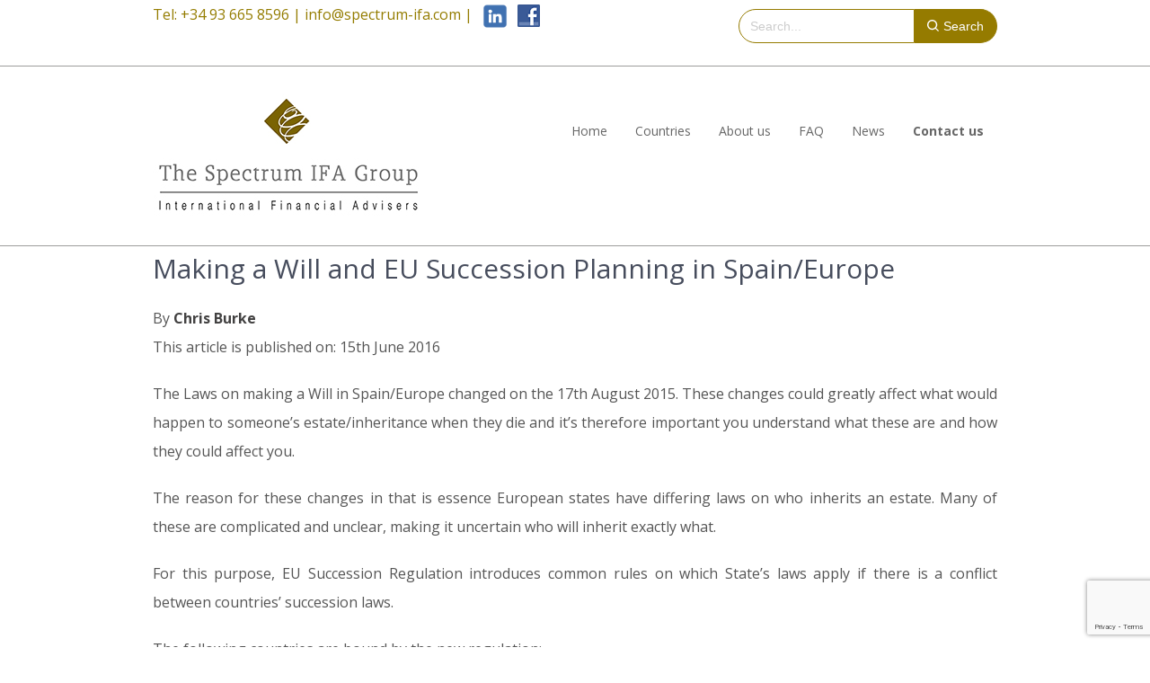

--- FILE ---
content_type: text/html; charset=UTF-8
request_url: https://spectrum-ifa.com/making-will-eu-succession-planning-spaineurope/
body_size: 15899
content:
                                                                                                                                                                                                                                                                                                                 <!DOCTYPE html>
<html lang="en-GB" class="no-js">
<head>
	<meta charset="utf-8">
    <meta name="viewport" content="width=device-width, initial-scale=1, maximum-scale=1, user-scalable=0"/> 
	
    <!-- /// Favicons ////////  -->
	<link rel="shortcut icon" href="https://spectrum-ifa.com/wp-content/themes/spectrum-2020/favicon.png" />
	<meta name='robots' content='index, follow, max-image-preview:large, max-snippet:-1, max-video-preview:-1' />
<script id="cookieyes" type="text/javascript" src="https://cdn-cookieyes.com/client_data/721e9ca6088176d4db4faf2c/script.js"></script>
		<script type="text/javascript">
			var ajaxURL = "https://spectrum-ifa.com/wp-admin/admin-ajax.php";
			var siteURL = "https://spectrum-ifa.com";
			var themePath = "https://spectrum-ifa.com/wp-content/themes/spectrum-2020";
		</script>
	<!-- This site is optimized with the Yoast SEO plugin v23.4 - https://yoast.com/wordpress/plugins/seo/ -->
	<title>Making a Will and EU Succession Planning in Spain/Europe | The Spectrum IFA Group</title>
	<meta name="description" content="The Laws on making a Will in Spain/Europe changed on 17th August 2015. The changes could affect what would happen to someone’s estate if they live in Spain." />
	<link rel="canonical" href="https://spectrum-ifa.com/making-will-eu-succession-planning-spaineurope/" />
	<meta property="og:locale" content="en_GB" />
	<meta property="og:type" content="article" />
	<meta property="og:title" content="Making a Will and EU Succession Planning in Spain/Europe | The Spectrum IFA Group" />
	<meta property="og:description" content="The Laws on making a Will in Spain/Europe changed on 17th August 2015. The changes could affect what would happen to someone’s estate if they live in Spain." />
	<meta property="og:url" content="https://spectrum-ifa.com/making-will-eu-succession-planning-spaineurope/" />
	<meta property="og:site_name" content="The Spectrum IFA Group" />
	<meta property="article:publisher" content="https://www.facebook.com/financial.advisors/" />
	<meta property="article:published_time" content="2016-06-15T05:01:53+00:00" />
	<meta property="og:image" content="https://spectrum-ifa.com/wp-content/uploads/2015/05/last-will-1.jpg" />
	<meta property="og:image:width" content="1000" />
	<meta property="og:image:height" content="750" />
	<meta property="og:image:type" content="image/jpeg" />
	<meta name="author" content="Chris Burke" />
	<meta name="twitter:card" content="summary_large_image" />
	<meta name="twitter:creator" content="@Barcelona/Costa Brava" />
	<meta name="twitter:site" content="@SpectrumIFA" />
	<meta name="twitter:label1" content="Written by" />
	<meta name="twitter:data1" content="Chris Burke" />
	<meta name="twitter:label2" content="Estimated reading time" />
	<meta name="twitter:data2" content="5 minutes" />
	<script type="application/ld+json" class="yoast-schema-graph">{"@context":"https://schema.org","@graph":[{"@type":"Article","@id":"https://spectrum-ifa.com/making-will-eu-succession-planning-spaineurope/#article","isPartOf":{"@id":"https://spectrum-ifa.com/making-will-eu-succession-planning-spaineurope/"},"author":{"@id":"https://spectrum-ifa.com/#/schema/person/de9c08e1bed837e2b70718526c14170d"},"headline":"Making a Will and EU Succession Planning in Spain/Europe","datePublished":"2016-06-15T05:01:53+00:00","dateModified":"2016-06-15T05:01:53+00:00","mainEntityOfPage":{"@id":"https://spectrum-ifa.com/making-will-eu-succession-planning-spaineurope/"},"wordCount":1026,"publisher":{"@id":"https://spectrum-ifa.com/#organization"},"image":{"@id":"https://spectrum-ifa.com/making-will-eu-succession-planning-spaineurope/#primaryimage"},"thumbnailUrl":"https://spectrum-ifa.com/wp-content/uploads/2015/05/last-will-1.jpg","articleSection":{"0":"Barcelona","1":"Inheritance Tax","2":"Spain","3":"Succession Planning","5":"Wills"},"inLanguage":"en-GB"},{"@type":"WebPage","@id":"https://spectrum-ifa.com/making-will-eu-succession-planning-spaineurope/","url":"https://spectrum-ifa.com/making-will-eu-succession-planning-spaineurope/","name":"Making a Will and EU Succession Planning in Spain/Europe | The Spectrum IFA Group","isPartOf":{"@id":"https://spectrum-ifa.com/#website"},"primaryImageOfPage":{"@id":"https://spectrum-ifa.com/making-will-eu-succession-planning-spaineurope/#primaryimage"},"image":{"@id":"https://spectrum-ifa.com/making-will-eu-succession-planning-spaineurope/#primaryimage"},"thumbnailUrl":"https://spectrum-ifa.com/wp-content/uploads/2015/05/last-will-1.jpg","datePublished":"2016-06-15T05:01:53+00:00","dateModified":"2016-06-15T05:01:53+00:00","description":"The Laws on making a Will in Spain/Europe changed on 17th August 2015. The changes could affect what would happen to someone’s estate if they live in Spain.","breadcrumb":{"@id":"https://spectrum-ifa.com/making-will-eu-succession-planning-spaineurope/#breadcrumb"},"inLanguage":"en-GB","potentialAction":[{"@type":"ReadAction","target":["https://spectrum-ifa.com/making-will-eu-succession-planning-spaineurope/"]}],"author":{"@id":"https://spectrum-ifa.com/#/schema/person/de9c08e1bed837e2b70718526c14170d"}},{"@type":"ImageObject","inLanguage":"en-GB","@id":"https://spectrum-ifa.com/making-will-eu-succession-planning-spaineurope/#primaryimage","url":"https://spectrum-ifa.com/wp-content/uploads/2015/05/last-will-1.jpg","contentUrl":"https://spectrum-ifa.com/wp-content/uploads/2015/05/last-will-1.jpg","width":1000,"height":750,"caption":"estate planning"},{"@type":"BreadcrumbList","@id":"https://spectrum-ifa.com/making-will-eu-succession-planning-spaineurope/#breadcrumb","itemListElement":[{"@type":"ListItem","position":1,"name":"Home","item":"https://spectrum-ifa.com/"},{"@type":"ListItem","position":2,"name":"POST PAGE TEMPLATE","item":"https://spectrum-ifa.com/post-page-template/"},{"@type":"ListItem","position":3,"name":"Making a Will and EU Succession Planning in Spain/Europe"}]},{"@type":"WebSite","@id":"https://spectrum-ifa.com/#website","url":"https://spectrum-ifa.com/","name":"The Spectrum IFA Group","description":"International Financial Advice for Expats in Europe","publisher":{"@id":"https://spectrum-ifa.com/#organization"},"alternateName":"Spectrum IFA","potentialAction":[{"@type":"SearchAction","target":{"@type":"EntryPoint","urlTemplate":"https://spectrum-ifa.com/?s={search_term_string}"},"query-input":{"@type":"PropertyValueSpecification","valueRequired":true,"valueName":"search_term_string"}}],"inLanguage":"en-GB"},{"@type":"Organization","@id":"https://spectrum-ifa.com/#organization","name":"The Spectrum IFA Group","alternateName":"Spectrum IFA International Financial Advice","url":"https://spectrum-ifa.com/","logo":{"@type":"ImageObject","inLanguage":"en-GB","@id":"https://spectrum-ifa.com/#/schema/logo/image/","url":"https://spectrum-ifa.com/wp-content/uploads/2022/09/Spectrum-IFA-Group-Icon.png","contentUrl":"https://spectrum-ifa.com/wp-content/uploads/2022/09/Spectrum-IFA-Group-Icon.png","width":1926,"height":1925,"caption":"The Spectrum IFA Group"},"image":{"@id":"https://spectrum-ifa.com/#/schema/logo/image/"},"sameAs":["https://www.facebook.com/financial.advisors/","https://x.com/SpectrumIFA","https://www.linkedin.com/company/spectrum-ifa-group"]},{"@type":"Person","@id":"https://spectrum-ifa.com/#/schema/person/de9c08e1bed837e2b70718526c14170d","name":"Chris Burke","image":{"@type":"ImageObject","inLanguage":"en-GB","@id":"https://spectrum-ifa.com/#/schema/person/image/43654ca602b17e59276e4a69f6c0e0b1","url":"https://spectrum-ifa.com/wp-content/uploads/2022/09/Chris-Burke-Spectrum-IFA.jpg","contentUrl":"https://spectrum-ifa.com/wp-content/uploads/2022/09/Chris-Burke-Spectrum-IFA.jpg","caption":"Chris Burke"},"description":"If you are based in the Barcelona/Costa Brava area and would like to have an initial, complimentary face to face video call or arrange a time to visit Chris in his office in central Barcelona, contact Chris on chris.burke@spectrum-ifa.com or whatsapp +34 689915730. If you are based in another area within Europe, please complete the form below and we will put a local adviser in touch with you.","sameAs":["https://x.com/Barcelona/Costa Brava"],"url":"https://spectrum-ifa.com/author/chris-burkespectrum-ifa-com/"}]}</script>
	<!-- / Yoast SEO plugin. -->


<link rel='dns-prefetch' href='//maps.google.com' />
<link rel='dns-prefetch' href='//www.googletagmanager.com' />
<link rel='dns-prefetch' href='//fonts.googleapis.com' />
<link rel="alternate" type="application/rss+xml" title="The Spectrum IFA Group &raquo; Feed" href="https://spectrum-ifa.com/feed/" />
<link rel="alternate" type="application/rss+xml" title="The Spectrum IFA Group &raquo; Comments Feed" href="https://spectrum-ifa.com/comments/feed/" />
<script type="text/javascript">
/* <![CDATA[ */
window._wpemojiSettings = {"baseUrl":"https:\/\/s.w.org\/images\/core\/emoji\/14.0.0\/72x72\/","ext":".png","svgUrl":"https:\/\/s.w.org\/images\/core\/emoji\/14.0.0\/svg\/","svgExt":".svg","source":{"concatemoji":"https:\/\/spectrum-ifa.com\/wp-includes\/js\/wp-emoji-release.min.js"}};
/*! This file is auto-generated */
!function(i,n){var o,s,e;function c(e){try{var t={supportTests:e,timestamp:(new Date).valueOf()};sessionStorage.setItem(o,JSON.stringify(t))}catch(e){}}function p(e,t,n){e.clearRect(0,0,e.canvas.width,e.canvas.height),e.fillText(t,0,0);var t=new Uint32Array(e.getImageData(0,0,e.canvas.width,e.canvas.height).data),r=(e.clearRect(0,0,e.canvas.width,e.canvas.height),e.fillText(n,0,0),new Uint32Array(e.getImageData(0,0,e.canvas.width,e.canvas.height).data));return t.every(function(e,t){return e===r[t]})}function u(e,t,n){switch(t){case"flag":return n(e,"\ud83c\udff3\ufe0f\u200d\u26a7\ufe0f","\ud83c\udff3\ufe0f\u200b\u26a7\ufe0f")?!1:!n(e,"\ud83c\uddfa\ud83c\uddf3","\ud83c\uddfa\u200b\ud83c\uddf3")&&!n(e,"\ud83c\udff4\udb40\udc67\udb40\udc62\udb40\udc65\udb40\udc6e\udb40\udc67\udb40\udc7f","\ud83c\udff4\u200b\udb40\udc67\u200b\udb40\udc62\u200b\udb40\udc65\u200b\udb40\udc6e\u200b\udb40\udc67\u200b\udb40\udc7f");case"emoji":return!n(e,"\ud83e\udef1\ud83c\udffb\u200d\ud83e\udef2\ud83c\udfff","\ud83e\udef1\ud83c\udffb\u200b\ud83e\udef2\ud83c\udfff")}return!1}function f(e,t,n){var r="undefined"!=typeof WorkerGlobalScope&&self instanceof WorkerGlobalScope?new OffscreenCanvas(300,150):i.createElement("canvas"),a=r.getContext("2d",{willReadFrequently:!0}),o=(a.textBaseline="top",a.font="600 32px Arial",{});return e.forEach(function(e){o[e]=t(a,e,n)}),o}function t(e){var t=i.createElement("script");t.src=e,t.defer=!0,i.head.appendChild(t)}"undefined"!=typeof Promise&&(o="wpEmojiSettingsSupports",s=["flag","emoji"],n.supports={everything:!0,everythingExceptFlag:!0},e=new Promise(function(e){i.addEventListener("DOMContentLoaded",e,{once:!0})}),new Promise(function(t){var n=function(){try{var e=JSON.parse(sessionStorage.getItem(o));if("object"==typeof e&&"number"==typeof e.timestamp&&(new Date).valueOf()<e.timestamp+604800&&"object"==typeof e.supportTests)return e.supportTests}catch(e){}return null}();if(!n){if("undefined"!=typeof Worker&&"undefined"!=typeof OffscreenCanvas&&"undefined"!=typeof URL&&URL.createObjectURL&&"undefined"!=typeof Blob)try{var e="postMessage("+f.toString()+"("+[JSON.stringify(s),u.toString(),p.toString()].join(",")+"));",r=new Blob([e],{type:"text/javascript"}),a=new Worker(URL.createObjectURL(r),{name:"wpTestEmojiSupports"});return void(a.onmessage=function(e){c(n=e.data),a.terminate(),t(n)})}catch(e){}c(n=f(s,u,p))}t(n)}).then(function(e){for(var t in e)n.supports[t]=e[t],n.supports.everything=n.supports.everything&&n.supports[t],"flag"!==t&&(n.supports.everythingExceptFlag=n.supports.everythingExceptFlag&&n.supports[t]);n.supports.everythingExceptFlag=n.supports.everythingExceptFlag&&!n.supports.flag,n.DOMReady=!1,n.readyCallback=function(){n.DOMReady=!0}}).then(function(){return e}).then(function(){var e;n.supports.everything||(n.readyCallback(),(e=n.source||{}).concatemoji?t(e.concatemoji):e.wpemoji&&e.twemoji&&(t(e.twemoji),t(e.wpemoji)))}))}((window,document),window._wpemojiSettings);
/* ]]> */
</script>
<style id='wp-emoji-styles-inline-css' type='text/css'>

	img.wp-smiley, img.emoji {
		display: inline !important;
		border: none !important;
		box-shadow: none !important;
		height: 1em !important;
		width: 1em !important;
		margin: 0 0.07em !important;
		vertical-align: -0.1em !important;
		background: none !important;
		padding: 0 !important;
	}
</style>
<link rel='stylesheet' id='wp-block-library-css' href='https://spectrum-ifa.com/wp-includes/css/dist/block-library/style.min.css' type='text/css' media='all' />
<style id='classic-theme-styles-inline-css' type='text/css'>
/*! This file is auto-generated */
.wp-block-button__link{color:#fff;background-color:#32373c;border-radius:9999px;box-shadow:none;text-decoration:none;padding:calc(.667em + 2px) calc(1.333em + 2px);font-size:1.125em}.wp-block-file__button{background:#32373c;color:#fff;text-decoration:none}
</style>
<style id='global-styles-inline-css' type='text/css'>
body{--wp--preset--color--black: #000000;--wp--preset--color--cyan-bluish-gray: #abb8c3;--wp--preset--color--white: #ffffff;--wp--preset--color--pale-pink: #f78da7;--wp--preset--color--vivid-red: #cf2e2e;--wp--preset--color--luminous-vivid-orange: #ff6900;--wp--preset--color--luminous-vivid-amber: #fcb900;--wp--preset--color--light-green-cyan: #7bdcb5;--wp--preset--color--vivid-green-cyan: #00d084;--wp--preset--color--pale-cyan-blue: #8ed1fc;--wp--preset--color--vivid-cyan-blue: #0693e3;--wp--preset--color--vivid-purple: #9b51e0;--wp--preset--gradient--vivid-cyan-blue-to-vivid-purple: linear-gradient(135deg,rgba(6,147,227,1) 0%,rgb(155,81,224) 100%);--wp--preset--gradient--light-green-cyan-to-vivid-green-cyan: linear-gradient(135deg,rgb(122,220,180) 0%,rgb(0,208,130) 100%);--wp--preset--gradient--luminous-vivid-amber-to-luminous-vivid-orange: linear-gradient(135deg,rgba(252,185,0,1) 0%,rgba(255,105,0,1) 100%);--wp--preset--gradient--luminous-vivid-orange-to-vivid-red: linear-gradient(135deg,rgba(255,105,0,1) 0%,rgb(207,46,46) 100%);--wp--preset--gradient--very-light-gray-to-cyan-bluish-gray: linear-gradient(135deg,rgb(238,238,238) 0%,rgb(169,184,195) 100%);--wp--preset--gradient--cool-to-warm-spectrum: linear-gradient(135deg,rgb(74,234,220) 0%,rgb(151,120,209) 20%,rgb(207,42,186) 40%,rgb(238,44,130) 60%,rgb(251,105,98) 80%,rgb(254,248,76) 100%);--wp--preset--gradient--blush-light-purple: linear-gradient(135deg,rgb(255,206,236) 0%,rgb(152,150,240) 100%);--wp--preset--gradient--blush-bordeaux: linear-gradient(135deg,rgb(254,205,165) 0%,rgb(254,45,45) 50%,rgb(107,0,62) 100%);--wp--preset--gradient--luminous-dusk: linear-gradient(135deg,rgb(255,203,112) 0%,rgb(199,81,192) 50%,rgb(65,88,208) 100%);--wp--preset--gradient--pale-ocean: linear-gradient(135deg,rgb(255,245,203) 0%,rgb(182,227,212) 50%,rgb(51,167,181) 100%);--wp--preset--gradient--electric-grass: linear-gradient(135deg,rgb(202,248,128) 0%,rgb(113,206,126) 100%);--wp--preset--gradient--midnight: linear-gradient(135deg,rgb(2,3,129) 0%,rgb(40,116,252) 100%);--wp--preset--font-size--small: 13px;--wp--preset--font-size--medium: 20px;--wp--preset--font-size--large: 36px;--wp--preset--font-size--x-large: 42px;--wp--preset--spacing--20: 0.44rem;--wp--preset--spacing--30: 0.67rem;--wp--preset--spacing--40: 1rem;--wp--preset--spacing--50: 1.5rem;--wp--preset--spacing--60: 2.25rem;--wp--preset--spacing--70: 3.38rem;--wp--preset--spacing--80: 5.06rem;--wp--preset--shadow--natural: 6px 6px 9px rgba(0, 0, 0, 0.2);--wp--preset--shadow--deep: 12px 12px 50px rgba(0, 0, 0, 0.4);--wp--preset--shadow--sharp: 6px 6px 0px rgba(0, 0, 0, 0.2);--wp--preset--shadow--outlined: 6px 6px 0px -3px rgba(255, 255, 255, 1), 6px 6px rgba(0, 0, 0, 1);--wp--preset--shadow--crisp: 6px 6px 0px rgba(0, 0, 0, 1);}:where(.is-layout-flex){gap: 0.5em;}:where(.is-layout-grid){gap: 0.5em;}body .is-layout-flow > .alignleft{float: left;margin-inline-start: 0;margin-inline-end: 2em;}body .is-layout-flow > .alignright{float: right;margin-inline-start: 2em;margin-inline-end: 0;}body .is-layout-flow > .aligncenter{margin-left: auto !important;margin-right: auto !important;}body .is-layout-constrained > .alignleft{float: left;margin-inline-start: 0;margin-inline-end: 2em;}body .is-layout-constrained > .alignright{float: right;margin-inline-start: 2em;margin-inline-end: 0;}body .is-layout-constrained > .aligncenter{margin-left: auto !important;margin-right: auto !important;}body .is-layout-constrained > :where(:not(.alignleft):not(.alignright):not(.alignfull)){max-width: var(--wp--style--global--content-size);margin-left: auto !important;margin-right: auto !important;}body .is-layout-constrained > .alignwide{max-width: var(--wp--style--global--wide-size);}body .is-layout-flex{display: flex;}body .is-layout-flex{flex-wrap: wrap;align-items: center;}body .is-layout-flex > *{margin: 0;}body .is-layout-grid{display: grid;}body .is-layout-grid > *{margin: 0;}:where(.wp-block-columns.is-layout-flex){gap: 2em;}:where(.wp-block-columns.is-layout-grid){gap: 2em;}:where(.wp-block-post-template.is-layout-flex){gap: 1.25em;}:where(.wp-block-post-template.is-layout-grid){gap: 1.25em;}.has-black-color{color: var(--wp--preset--color--black) !important;}.has-cyan-bluish-gray-color{color: var(--wp--preset--color--cyan-bluish-gray) !important;}.has-white-color{color: var(--wp--preset--color--white) !important;}.has-pale-pink-color{color: var(--wp--preset--color--pale-pink) !important;}.has-vivid-red-color{color: var(--wp--preset--color--vivid-red) !important;}.has-luminous-vivid-orange-color{color: var(--wp--preset--color--luminous-vivid-orange) !important;}.has-luminous-vivid-amber-color{color: var(--wp--preset--color--luminous-vivid-amber) !important;}.has-light-green-cyan-color{color: var(--wp--preset--color--light-green-cyan) !important;}.has-vivid-green-cyan-color{color: var(--wp--preset--color--vivid-green-cyan) !important;}.has-pale-cyan-blue-color{color: var(--wp--preset--color--pale-cyan-blue) !important;}.has-vivid-cyan-blue-color{color: var(--wp--preset--color--vivid-cyan-blue) !important;}.has-vivid-purple-color{color: var(--wp--preset--color--vivid-purple) !important;}.has-black-background-color{background-color: var(--wp--preset--color--black) !important;}.has-cyan-bluish-gray-background-color{background-color: var(--wp--preset--color--cyan-bluish-gray) !important;}.has-white-background-color{background-color: var(--wp--preset--color--white) !important;}.has-pale-pink-background-color{background-color: var(--wp--preset--color--pale-pink) !important;}.has-vivid-red-background-color{background-color: var(--wp--preset--color--vivid-red) !important;}.has-luminous-vivid-orange-background-color{background-color: var(--wp--preset--color--luminous-vivid-orange) !important;}.has-luminous-vivid-amber-background-color{background-color: var(--wp--preset--color--luminous-vivid-amber) !important;}.has-light-green-cyan-background-color{background-color: var(--wp--preset--color--light-green-cyan) !important;}.has-vivid-green-cyan-background-color{background-color: var(--wp--preset--color--vivid-green-cyan) !important;}.has-pale-cyan-blue-background-color{background-color: var(--wp--preset--color--pale-cyan-blue) !important;}.has-vivid-cyan-blue-background-color{background-color: var(--wp--preset--color--vivid-cyan-blue) !important;}.has-vivid-purple-background-color{background-color: var(--wp--preset--color--vivid-purple) !important;}.has-black-border-color{border-color: var(--wp--preset--color--black) !important;}.has-cyan-bluish-gray-border-color{border-color: var(--wp--preset--color--cyan-bluish-gray) !important;}.has-white-border-color{border-color: var(--wp--preset--color--white) !important;}.has-pale-pink-border-color{border-color: var(--wp--preset--color--pale-pink) !important;}.has-vivid-red-border-color{border-color: var(--wp--preset--color--vivid-red) !important;}.has-luminous-vivid-orange-border-color{border-color: var(--wp--preset--color--luminous-vivid-orange) !important;}.has-luminous-vivid-amber-border-color{border-color: var(--wp--preset--color--luminous-vivid-amber) !important;}.has-light-green-cyan-border-color{border-color: var(--wp--preset--color--light-green-cyan) !important;}.has-vivid-green-cyan-border-color{border-color: var(--wp--preset--color--vivid-green-cyan) !important;}.has-pale-cyan-blue-border-color{border-color: var(--wp--preset--color--pale-cyan-blue) !important;}.has-vivid-cyan-blue-border-color{border-color: var(--wp--preset--color--vivid-cyan-blue) !important;}.has-vivid-purple-border-color{border-color: var(--wp--preset--color--vivid-purple) !important;}.has-vivid-cyan-blue-to-vivid-purple-gradient-background{background: var(--wp--preset--gradient--vivid-cyan-blue-to-vivid-purple) !important;}.has-light-green-cyan-to-vivid-green-cyan-gradient-background{background: var(--wp--preset--gradient--light-green-cyan-to-vivid-green-cyan) !important;}.has-luminous-vivid-amber-to-luminous-vivid-orange-gradient-background{background: var(--wp--preset--gradient--luminous-vivid-amber-to-luminous-vivid-orange) !important;}.has-luminous-vivid-orange-to-vivid-red-gradient-background{background: var(--wp--preset--gradient--luminous-vivid-orange-to-vivid-red) !important;}.has-very-light-gray-to-cyan-bluish-gray-gradient-background{background: var(--wp--preset--gradient--very-light-gray-to-cyan-bluish-gray) !important;}.has-cool-to-warm-spectrum-gradient-background{background: var(--wp--preset--gradient--cool-to-warm-spectrum) !important;}.has-blush-light-purple-gradient-background{background: var(--wp--preset--gradient--blush-light-purple) !important;}.has-blush-bordeaux-gradient-background{background: var(--wp--preset--gradient--blush-bordeaux) !important;}.has-luminous-dusk-gradient-background{background: var(--wp--preset--gradient--luminous-dusk) !important;}.has-pale-ocean-gradient-background{background: var(--wp--preset--gradient--pale-ocean) !important;}.has-electric-grass-gradient-background{background: var(--wp--preset--gradient--electric-grass) !important;}.has-midnight-gradient-background{background: var(--wp--preset--gradient--midnight) !important;}.has-small-font-size{font-size: var(--wp--preset--font-size--small) !important;}.has-medium-font-size{font-size: var(--wp--preset--font-size--medium) !important;}.has-large-font-size{font-size: var(--wp--preset--font-size--large) !important;}.has-x-large-font-size{font-size: var(--wp--preset--font-size--x-large) !important;}
.wp-block-navigation a:where(:not(.wp-element-button)){color: inherit;}
:where(.wp-block-post-template.is-layout-flex){gap: 1.25em;}:where(.wp-block-post-template.is-layout-grid){gap: 1.25em;}
:where(.wp-block-columns.is-layout-flex){gap: 2em;}:where(.wp-block-columns.is-layout-grid){gap: 2em;}
.wp-block-pullquote{font-size: 1.5em;line-height: 1.6;}
</style>
<link rel='stylesheet' id='inf-font-awesome-css' href='https://spectrum-ifa.com/wp-content/plugins/blog-designer-pack-pro/assets/css/font-awesome.min.css' type='text/css' media='all' />
<link rel='stylesheet' id='owl-carousel-css' href='https://spectrum-ifa.com/wp-content/plugins/blog-designer-pack-pro/assets/css/owl.carousel.min.css' type='text/css' media='all' />
<link rel='stylesheet' id='bdpp-public-style-css' href='https://spectrum-ifa.com/wp-content/plugins/blog-designer-pack-pro/assets/css/bdpp-public.min.css' type='text/css' media='all' />
<link rel='stylesheet' id='contact-form-7-css' href='https://spectrum-ifa.com/wp-content/plugins/contact-form-7/includes/css/styles.css' type='text/css' media='all' />
<link rel='stylesheet' id='plugin-animate-css-css' href='https://spectrum-ifa.com/wp-content/themes/spectrum-2020/layout/css/animate/animate.min.css' type='text/css' media='all' />
<link rel='stylesheet' id='plugin-fontawesome-css-css' href='https://spectrum-ifa.com/wp-content/themes/spectrum-2020/layout/css/fontawesome/font-awesome.min.css' type='text/css' media='all' />
<link rel='stylesheet' id='plugin-iconfontcustom-css-css' href='https://spectrum-ifa.com/wp-content/themes/spectrum-2020/layout/css/iconfontcustom/iconfontcustom.css' type='text/css' media='all' />
<link rel='stylesheet' id='plugin-googlefonts-css' href='//fonts.googleapis.com/css?family=Open+Sans%3A300%2C300italic%2Cregular%2Citalic%2C600%2C600italic%2C700%2C700italic%2C800%2C800italic' type='text/css' media='all' />
<link rel='stylesheet' id='plugin-bxslider-css-css' href='https://spectrum-ifa.com/wp-content/themes/spectrum-2020/layout/js/bxslider/jquery.bxslider.css' type='text/css' media='all' />
<link rel='stylesheet' id='plugin-magnificpopup-css-css' href='https://spectrum-ifa.com/wp-content/themes/spectrum-2020/layout/js/magnificpopup/magnific-popup.css' type='text/css' media='all' />
<link rel='stylesheet' id='theme-style-css' href='https://spectrum-ifa.com/wp-content/themes/spectrum-2020/style.css' type='text/css' media='all' />
<style id='theme-style-inline-css' type='text/css'>

			.ewf-boxed-layout #wrap,
			.ewf-boxed-layout #header { max-width: 1170px; }

		
				
		
		
		
		
		/**/body { 
background-color:#fff;
background-repeat:repeat-all;
background-position:center center;
background-attachment:scroll;
 }
		
			
		
</style>
<script type="text/javascript" src="https://spectrum-ifa.com/wp-includes/js/jquery/jquery.min.js" id="jquery-core-js"></script>
<script type="text/javascript" src="https://spectrum-ifa.com/wp-includes/js/jquery/jquery-migrate.min.js" id="jquery-migrate-js"></script>

<!-- Google tag (gtag.js) snippet added by Site Kit -->
<!-- Google Analytics snippet added by Site Kit -->
<script type="text/javascript" src="https://www.googletagmanager.com/gtag/js?id=GT-5MJDQRX" id="google_gtagjs-js" async></script>
<script type="text/javascript" id="google_gtagjs-js-after">
/* <![CDATA[ */
window.dataLayer = window.dataLayer || [];function gtag(){dataLayer.push(arguments);}
gtag("set","linker",{"domains":["spectrum-ifa.com"]});
gtag("js", new Date());
gtag("set", "developer_id.dZTNiMT", true);
gtag("config", "GT-5MJDQRX");
/* ]]> */
</script>
<script></script><link rel="https://api.w.org/" href="https://spectrum-ifa.com/wp-json/" /><link rel="alternate" type="application/json" href="https://spectrum-ifa.com/wp-json/wp/v2/posts/5381" /><link rel="EditURI" type="application/rsd+xml" title="RSD" href="https://spectrum-ifa.com/xmlrpc.php?rsd" />
<meta name="generator" content="WordPress 6.4.7" />
<link rel='shortlink' href='https://spectrum-ifa.com/?p=5381' />
<link rel="alternate" type="application/json+oembed" href="https://spectrum-ifa.com/wp-json/oembed/1.0/embed?url=https%3A%2F%2Fspectrum-ifa.com%2Fmaking-will-eu-succession-planning-spaineurope%2F" />
<link rel="alternate" type="text/xml+oembed" href="https://spectrum-ifa.com/wp-json/oembed/1.0/embed?url=https%3A%2F%2Fspectrum-ifa.com%2Fmaking-will-eu-succession-planning-spaineurope%2F&#038;format=xml" />
<meta name="generator" content="Site Kit by Google 1.170.0" /><script></script><meta name="generator" content="Powered by WPBakery Page Builder - drag and drop page builder for WordPress."/>
<link rel="icon" href="https://spectrum-ifa.com/wp-content/uploads/2022/09/logo-e1663404636549-50x50.png" sizes="32x32" />
<link rel="icon" href="https://spectrum-ifa.com/wp-content/uploads/2022/09/logo-e1663404555798-200x200.png" sizes="192x192" />
<link rel="apple-touch-icon" href="https://spectrum-ifa.com/wp-content/uploads/2022/09/logo-e1663404555798-200x200.png" />
<meta name="msapplication-TileImage" content="https://spectrum-ifa.com/wp-content/uploads/2022/09/logo-e1663404555798-300x300.png" />
		<style type="text/css" id="wp-custom-css">
			.search-form {
  display: flex;
  align-items: stretch; /* makes input & button same height */
}

.search-field {
  border: 1px solid #957b00;
  border-radius: 20px 0 0 20px;
  outline: none;
  font-size: 14px;
  padding: 0 12px;       /* remove top/bottom padding */
  height: 38px;          /* fixed height for consistency */
  min-width: 160px;
}

.search-submit {
  display: flex;
  align-items: center;
  justify-content: center;
  padding: 0 14px;       /* only left/right padding */
  border: 1px solid #957b00;
  border-left: none;
  background: #957b00;
  color: #fff;
  border-radius: 0 20px 20px 0;
  font-size: 14px;
  cursor: pointer;
  height: 38px;          /* same height as input */
  transition: background 0.3s ease;
}

.search-submit:hover {
  background: #7a6400;
}
.custom-widget {
  display: flex;
  justify-content: flex-end;  /* push everything right */
  align-items: center;        /* vertical centering fixes logo above issue */
  gap: 15px;
  flex-wrap: wrap;
  margin: 10px 0;
}

.custom-widget img {
  display: block;
  height: 28px;  /* keep logo height consistent */
}
.sub-menu .normal-weight > a {
    font-weight: normal;
}
.sub-menu .normal-weight.current-menu-item > a,
.sub-menu .normal-weight.current-menu-parent > a {
    font-weight: normal;
}
.sub-menu .normal-weight > a {
    font-weight: normal !important;
}

		</style>
		<noscript><style> .wpb_animate_when_almost_visible { opacity: 1; }</style></noscript>	
</head>

<body class="post-template-default single single-post postid-5381 single-format-standard wpb-js-composer js-comp-ver-8.3.1 vc_responsive"> 

	<div id="wrap">
	
    	<div id="header-top">
        
        <!-- /// HEADER TOP  //////////////////////////////////////////////////////////////////////////////////////////////////////// -->
        
            <div class="ewf-row">
                <div class="ewf-span8" id="header-top-widget-area-1">
				<div id="block-5" class="widget widget_block widget_text">
<p>
  Tel: +34 93 665 8596 | 
  <a href="mailto:info@spectrum-ifa.com">info@spectrum-ifa.com</a> |
  <a href="https://www.linkedin.com/company/spectrum-ifa-group" target="_blank" rel="noreferrer noopener">
    <img decoding="async" src="https://spectrum-ifa.com/wp-content/uploads/2022/09/Linkedin-logo-on-transparent-Background-PNG--1200x1200.png" alt="LinkedIn" style="width:30px; height:30px; vertical-align:middle; margin-left:6px;">
  </a>
  <a href="https://www.facebook.com/financial.advisors" target="_blank" rel="noreferrer noopener">
    <img decoding="async" src="https://spectrum-ifa.com/wp-content/uploads/2022/09/facebook-1.png" alt="Facebook" style="width:25px; height:25px; vertical-align:middle; margin-left:6px;">
  </a>
</p>
</div>                </div><!-- end .span6 -->

                <div class="ewf-span4 text-right" id="header-top-widget-area-2">
				<div id="block-9" class="widget widget_block"><div class="custom-widget">
 
  <!-- Search -->
  <form method="get" class="search-form" action="https://spectrum-ifa.com/">
    <input type="search" class="search-field" name="s" placeholder="Search..." />
    <button type="submit" class="search-submit">
      <svg xmlns="http://www.w3.org/2000/svg" viewBox="0 0 20 20" width="14" height="14" style="vertical-align:middle; margin-right:4px; fill:white;">
        <path d="M12.9 14.32a8 8 0 111.41-1.41l4.39 4.38-1.41 1.42-4.39-4.39zM8 14a6 6 0 100-12 6 6 0 000 12z"/>
      </svg>
      Search
    </button>
  </form>
</div></div>                </div><!-- end .span6 -->
            </div><!-- end .row -->
            
        <!-- //////////////////////////////////////////////////////////////////////////////////////////////////////////////////////// -->
            
        </div><!-- end #header-top -->
		
		<div id="header">
		
		<!-- /// HEADER  //////////////////////////////////////////////////////////////////////////////////////////////////////////// -->


			<div class="ewf-row">
				<div class="ewf-span5">
				
					<!-- // Logo // -->
					<a href="https://spectrum-ifa.com" id="logo">
								<img class="responsive-img" src="https://spectrum-ifa.com/wp-content/uploads/2024/02/300_Spectrum-IFA-Group-Logo.jpg" alt="">
							</a><!-- end #logo -->		

				</div><!-- end .span4 -->
				<div class="ewf-span7">
										
					<!-- // Menu // -->
					 <a id="mobile-menu-trigger" href="#">
						<i class="fa fa-bars"></i>
					</a> <ul id="menu" class="sf-menu"><li id="menu-item-5900" class="menu-item menu-item-type-post_type menu-item-object-page menu-item-home menu-item-5900"><a href="https://spectrum-ifa.com/">Home</a></li>
<li id="menu-item-15535" class="menu-item menu-item-type-custom menu-item-object-custom menu-item-has-children menu-item-15535"><a href="#">Countries</a>
<ul class="sub-menu">
	<li id="menu-item-15537" class="menu-item menu-item-type-custom menu-item-object-custom menu-item-15537"><a href="https://spectrum-ifa.com/financial-advisers-in-spain/">Spain</a></li>
	<li id="menu-item-15538" class="menu-item menu-item-type-custom menu-item-object-custom menu-item-15538"><a href="https://spectrum-ifa.com/financial-advisor-france/">France</a></li>
	<li id="menu-item-15539" class="menu-item menu-item-type-custom menu-item-object-custom menu-item-15539"><a href="https://spectrum-ifa.com/financial-advisers-in-italy/">Italy</a></li>
	<li id="menu-item-19880" class="menu-item menu-item-type-custom menu-item-object-custom menu-item-19880"><a href="https://spectrum-ifa.com/financial-advisers-portugal/">Portugal</a></li>
	<li id="menu-item-18253" class="menu-item menu-item-type-custom menu-item-object-custom menu-item-18253"><a href="https://spectrum-ifa.com/financial-advisers-in-malta/">Malta</a></li>
	<li id="menu-item-15540" class="menu-item menu-item-type-custom menu-item-object-custom menu-item-15540"><a href="https://spectrum-ifa.com/financial-advisers-in-switzerland/">Switzerland</a></li>
	<li id="menu-item-15541" class="normal-weight menu-item menu-item-type-custom menu-item-object-custom menu-item-15541"><a href="https://spectrum-ifa.com/financial-advisers-in-luxembourg/">Luxembourg</a></li>
</ul>
</li>
<li id="menu-item-5902" class="menu-item menu-item-type-post_type menu-item-object-page menu-item-has-children menu-item-5902"><a href="https://spectrum-ifa.com/about-us/">About us</a>
<ul class="sub-menu">
	<li id="menu-item-5868" class="menu-item menu-item-type-post_type menu-item-object-page menu-item-5868"><a href="https://spectrum-ifa.com/spectrum-ifa-client-charter/">Client Charter</a></li>
	<li id="menu-item-15932" class="menu-item menu-item-type-post_type menu-item-object-page menu-item-15932"><a href="https://spectrum-ifa.com/the-spectrum-ifa-group-reviews/">The Spectrum IFA Group Reviews</a></li>
	<li id="menu-item-25277" class="menu-item menu-item-type-post_type menu-item-object-page menu-item-25277"><a href="https://spectrum-ifa.com/feifa/">FEIFA</a></li>
	<li id="menu-item-25417" class="menu-item menu-item-type-post_type menu-item-object-page menu-item-25417"><a href="https://spectrum-ifa.com/sfdr-disclosures/">SFDR Disclosures</a></li>
	<li id="menu-item-18662" class="menu-item menu-item-type-post_type menu-item-object-page menu-item-18662"><a href="https://spectrum-ifa.com/responsible-investing/">Responsible Investing &#8211; ESG</a></li>
	<li id="menu-item-18663" class="menu-item menu-item-type-post_type menu-item-object-page menu-item-18663"><a href="https://spectrum-ifa.com/corporate-responsibility/">Corporate Responsibility</a></li>
	<li id="menu-item-18664" class="menu-item menu-item-type-custom menu-item-object-custom menu-item-18664"><a href="https://spectrum-ifa.com/legal/">Legal</a></li>
	<li id="menu-item-18665" class="menu-item menu-item-type-custom menu-item-object-custom menu-item-18665"><a href="https://spectrum-ifa.com/spectrums-management-and-administration/">Administration</a></li>
</ul>
</li>
<li id="menu-item-5846" class="menu-item menu-item-type-post_type menu-item-object-page menu-item-5846"><a href="https://spectrum-ifa.com/faq-financial-advise/">FAQ</a></li>
<li id="menu-item-5899" class="menu-item menu-item-type-post_type menu-item-object-page menu-item-5899"><a href="https://spectrum-ifa.com/news/">News</a></li>
<li id="menu-item-5898" class="menu-item menu-item-type-post_type menu-item-object-page menu-item-5898"><a href="https://spectrum-ifa.com/contact-us/">Contact us</a></li>
</ul>									
				</div><!-- end .span8 -->
			</div><!-- end .row -->		

		<!-- //////////////////////////////////////////////////////////////////////////////////////////////////////////////////////// -->

		
		</div><!-- end #header -->
		
		
				 
		<div id="content">

		<!-- /// CONTENT  //////////////////////////////////////////////////////////////////////////////////////////////////////////// -->
		
			
<div class="ewf-row"><div class="ewf-span12"><div class="blog-post  post-5381 post type-post status-publish format-standard has-post-thumbnail hentry category-barcelona category-inheritance-tax-news category-spain-news category-succession-planning category-uncategorised category-wills"><h1>Making a Will and EU Succession Planning in Spain/Europe</h1><p>By <strong><a href="../../../../Chris Burke">Chris Burke</a></strong> <br>This article is published on: 15th June 2016 </p><p>The Laws on making a Will in Spain/Europe changed on the 17th August 2015. These changes could greatly affect what would happen to someone’s estate/inheritance when they die and it’s therefore important you understand what these are and how they could affect you.</p>
<p>The reason for these changes in that is essence European states have differing laws on who inherits an estate. Many of these are complicated and unclear, making it uncertain who will inherit exactly what.</p>
<p>For this purpose, EU Succession Regulation introduces common rules on which State’s laws apply if there is a conflict between countries’ succession laws.</p>
<p>The following countries are bound by the new regulation:<br />
Austria, Belgium, Bulgaria, Croatia, Cyprus, the Czech Republic, Estonia, Finland, France, Germany, Greece, Hungary, Italy, Latvia, Lithuania, Malta, the Netherlands, Poland, Portugal, Romania, Slovakia, Slovenia, Spain, and Sweden.<br />
Notable Absentee’s are the UK, Ireland and Denmark.</p>
<h4>Where you are ‘habitually resident’ that country’s laws will apply</h4>
<p>To give you an example, a person dies leaving assets in France, Spain, and Germany and resides here in Spain. Due to the fact they are resident in Spain, the assets will be governed by Spanish law.</p>
<h4>So what are the rules of Habitual Residence?</h4>
<p>How long you are in and how often you visit a state/country as well as the conditions and reasons for you being there. Simply put, for most people, more than 183 days in one country, living or retired there makes it your main residence.</p>
<h4>Making a Choice of Law</h4>
<p>This default position can be overridden if you choose to apply the law of your nationality via a Will. For example &#8211; a German national dies leaving assets in France, Spain, and Germany. They are habitually resident in Spain but have stated in their Will that German law will apply to their estate. All of their assets will be governed by German law. </p>
<h4>What about the UK?</h4>
<p>As the UK is not bound by the Regulation, UK assets can never be governed by the law of another EU state. However, those states bound by the Regulation have to allow the application of UK laws to assets in their state if someone so chooses. </p>
<h4>How might this affect me?</h4>
<p>Many EU states have laws of ‘forced heirship’ under which certain assets (such as holiday property) can only be inherited by certain people. The inheritance laws in England and Wales allow you greater freedom to leave your estate to whomever you wish when you die. If you have assets in any of the states bound by the Regulation it may affect which laws will apply to them. </p>
<h4>Who does it affect?</h4>
<p>All foreigners who have their habitual residency in Spain and die on or after the 17th of August 2015. Spanish nationals may disregard these changes as they are unaffected by the changes. </p>
<h4>Examples of which Will you may need</h4>
<p>•	I am a British/Irish national and NOT resident in Spain. I Don’t Plan to become Resident in Spain.</p>
<p>In such a case this Regulation does not affect you. It only affects existing residents in Spain or else those who at some point in the future plan to take up residency in Spain. There is no need for you to make a new Spanish Will. </p>
<p><strong>A WORD OF WARNING HERE! </strong>If you are not truly a resident in Spain i.e. spend less than 183 days a year here, then that’s perfectly ok and you have nothing to worry about. However, if you are PRETENDING you are not resident in Spain, be very careful. More and more people are getting caught out by various means, and fines can be punitive. The reasons for wanting to be UK resident are currently negligible compared to being a Spanish Resident. Inheritance tax is almost nothing if anything in many cases here in Catalonia at present, and the other taxes you pay here are again currently very similar to that of the UK. Why run the risk of getting caught?</p>
<h4>Examples of who this may affect?</h4>
<p>•	A non-resident Scottish man who inherits Spanish assets will also pay Spanish inheritance tax. </p>
<p>You cannot opt out or choose your own national Inheritance tax laws on inheriting assets located in Spain. You have to pay Spain’s IHT. </p>
<h4>Other potential questions might be:</h4>
<p>•	Can I choose my own national tax law besides opting for my national succession law? The short answer is no</p>
<p>The regulation entitles you is to choose freely the Succession Law of your own nationality (i.e. England and Wales or Scotland’s) in lieu of Spain’s compulsory heir rules which, following this new Regulation, applies by default if your habitual residency is in Spain at the time of your death on or after the 17th of August 2015. </p>
<h4>VERY IMPORTANT &#8211; PLEASE NOTE!!!</h4>
<p>You CANNOT choose which Inheritance Tax Laws apply to your Spanish estate. It is mandatory to pay Spanish inheritance tax on Spanish Assets, still.</p>
<p>For example, an Englishman resident in Spain and inherits Spanish assets will pay Spanish inheritance tax. </p>
<p>To clarify on Wills……<br />
You are simply choosing the rules of which country you wish the Will to follow. Either way, Spanish assets will STILL be liable to Spanish Taxes.</p>
<p>For example, in Spain assets left automatically go to certain relatives, whether you want them to or not e.g. the husband dies, 25% of any Property goes to any children, whether you want it to or not. This could then cause problems with selling properties, realising assets etc.</p>
<h4>What do I need to do?</h4>
<p>It is essential to co-ordinate Wills and Tax Planning (look no further) in each country concerned to ensure that your estate will pass to your chosen beneficiaries in the way that is best for you and your estate.</p>
<p>Chris, a partner of the Spectrum IFA Group, makes sure that not only are his clients assets managed correctly, but they are kept up to date and given the best advice for most eventualities that affect many people almost daily, that they do not think about or aren’t aware of.</p>
<div id="cform"></div><footer class="author_bio_section" ><p class="author_name">Article by <strong><a href="../../../../Chris Burke">Chris Burke</a></strong></p><p class="author_details"><img alt='' src='https://spectrum-ifa.com/wp-content/uploads/2022/09/Chris-Burke-Spectrum-IFA.jpg' srcset='https://spectrum-ifa.com/wp-content/uploads/2022/09/Chris-Burke-Spectrum-IFA.jpg 2x' class='avatar avatar-90 photo avatar-default' height='90' width='90' />If you are based in the Barcelona/Costa Brava area and would like to have an initial, complimentary face to face video call or arrange a time to visit Chris in his office in central Barcelona, contact Chris on <a href="mailto:chris.burke@spectrum-ifa.com">chris.burke@spectrum-ifa.com</a> or whatsapp +34 689915730.</p> </footer><p><h3> Contact Chris Burke direct about: "Making a Will and EU Succession Planning in Spain/Europe"</h3>
<div class="wpcf7 no-js" id="wpcf7-f8617-p5381-o1" lang="en-GB" dir="ltr">
<div class="screen-reader-response"><p role="status" aria-live="polite" aria-atomic="true"></p> <ul></ul></div>
<form action="/making-will-eu-succession-planning-spaineurope/#wpcf7-f8617-p5381-o1" method="post" class="wpcf7-form init" aria-label="Contact form" novalidate="novalidate" data-status="init">
<div style="display: none;">
<input type="hidden" name="_wpcf7" value="8617" />
<input type="hidden" name="_wpcf7_version" value="5.9.8" />
<input type="hidden" name="_wpcf7_locale" value="en_GB" />
<input type="hidden" name="_wpcf7_unit_tag" value="wpcf7-f8617-p5381-o1" />
<input type="hidden" name="_wpcf7_container_post" value="5381" />
<input type="hidden" name="_wpcf7_posted_data_hash" value="" />
<input type="hidden" name="_wpcf7_recaptcha_response" value="" />
</div>
<div id="cf7left">
	<p><label> First name *<br />
<span class="wpcf7-form-control-wrap" data-name="first-name"><input size="40" maxlength="400" class="wpcf7-form-control wpcf7-text wpcf7-validates-as-required" aria-required="true" aria-invalid="false" value="" type="text" name="first-name" /></span> </label>
	</p>
</div>
<div id="cf7right">
	<p><label> Last name *<br />
<span class="wpcf7-form-control-wrap" data-name="last-name"><input size="40" maxlength="400" class="wpcf7-form-control wpcf7-text wpcf7-validates-as-required" aria-required="true" aria-invalid="false" value="" type="text" name="last-name" /></span> </label>
	</p>
</div>
<div id="cf7left">
	<p><label> Your Email *<br />
<span class="wpcf7-form-control-wrap" data-name="your-email"><input size="40" maxlength="400" class="wpcf7-form-control wpcf7-email wpcf7-validates-as-required wpcf7-text wpcf7-validates-as-email" aria-required="true" aria-invalid="false" value="" type="email" name="your-email" /></span> </label>
	</p>
</div>
<div id="cf7right">
	<p><label> Your Telephone<br />
<span class="wpcf7-form-control-wrap" data-name="your-tel"><input size="40" maxlength="400" class="wpcf7-form-control wpcf7-tel wpcf7-text wpcf7-validates-as-tel" aria-invalid="false" value="" type="tel" name="your-tel" /></span> </label>
	</p>
</div>
<div id="cf7left">
	<p><label> Postcode<span class="wpcf7-form-control-wrap" data-name="postcode"><input size="40" maxlength="400" class="wpcf7-form-control wpcf7-text wpcf7-validates-as-required" aria-required="true" aria-invalid="false" value="" type="text" name="postcode" /></span></label>
	</p>
</div>
<div id="cf7right">
	<p><label> Country of Residence<br />
<span class="wpcf7-form-control-wrap" data-name="Residence"><select class="wpcf7-form-control wpcf7-select" aria-invalid="false" name="Residence"><option value="">&#8212;Please choose an option&#8212;</option><option value="Spain">Spain</option><option value="Portugal">Portugal</option><option value="France">France</option><option value="Italy">Italy</option><option value="Switzerland">Switzerland</option><option value="Malta">Malta</option><option value="Luxembourg">Luxembourg</option><option value="United Kingdom">United Kingdom</option><option value="Other EU Member state">Other EU Member state</option><option value="Outside EU">Outside EU</option></select></span> </label>
	</p>
</div>
<div id="cf7left">
	<p><label> Country/Region of interest<br />
<span class="wpcf7-form-control-wrap" data-name="Country-region"><select class="wpcf7-form-control wpcf7-select" aria-invalid="false" name="Country-region"><option value="">&#8212;Please choose an option&#8212;</option><option value="Spain - Barcelona and Costa Brava">Spain - Barcelona and Costa Brava</option><option value="- Madrid">- Madrid</option><option value="- Costa Blanca">- Costa Blanca</option><option value="- Costa del Sol">- Costa del Sol</option><option value="- Mallorca and Menorca">- Mallorca and Menorca</option><option value="- Murcia and Almeria">- Murcia and Almeria</option><option value="- other Spanish regions">- other Spanish regions</option><option value="France - Paris">France - Paris</option><option value="- Brittany and Normandy">- Brittany and Normandy</option><option value="- Pays de la Loire and Centre">- Pays de la Loire and Centre</option><option value="- Poitou Charentes, Limousin and Aquitaine">- Poitou Charentes, Limousin and Aquitaine</option><option value="- Burgundy, Franche-Comté and Rhone-Alpes">- Burgundy, Franche-Comté and Rhone-Alpes</option><option value="- Midi Pyrenees and Languedoc Roussillon">- Midi Pyrenees and Languedoc Roussillon</option><option value="- Provence Alpes and Cote d’Azur">- Provence Alpes and Cote d’Azur</option><option value="- other French regions">- other French regions</option><option value="Italy">Italy</option><option value="- Rome">- Rome</option><option value="- Milan">- Milan</option><option value="Portugal">Portugal</option><option value="Switzerland">Switzerland</option><option value="Luxembourg">Luxembourg</option><option value="Malta">Malta</option></select></span> </label>
	</p>
</div>
<div id="cf7full">
	<p><label>Message <span class="wpcf7-form-control-wrap" data-name="message"><textarea cols="40" rows="10" maxlength="2000" class="wpcf7-form-control wpcf7-textarea" aria-invalid="false" name="message"></textarea></span></label>
	</p>
</div>
<div id="cf7left">
	<p>The Spectrum IFA Group is committed to building long term client relationships. This form collects your name and contact details so we can contact you about this specific enquiry. For further information, please see our <a href="https://spectrum-ifa.com/financial-advisor-france/privacy-policy/">Privacy Policy. </a>
	</p>
</div>
<div id="cf7right">
	<p><span class="wpcf7-form-control-wrap" data-name="checkbox-384"><span class="wpcf7-form-control wpcf7-checkbox wpcf7-validates-as-required"><span class="wpcf7-list-item first last"><label><input type="checkbox" name="checkbox-384[]" value="I consent to having The Spectrum IFA Group collect my data for the purpose of this specific enquiry. We will also notify you of important news that affects your finances as you live in Europe" /><span class="wpcf7-list-item-label">I consent to having The Spectrum IFA Group collect my data for the purpose of this specific enquiry. We will also notify you of important news that affects your finances as you live in Europe</span></label></span></span></span>
	</p>
</div>
<div id="cf7rightsubmit">
	<p><input class="wpcf7-form-control wpcf7-submit has-spinner" type="submit" value="Send" />
	</p>
</div>
<div id="cf7left">
<div class="wpcf7-response-output" aria-hidden="true"></div>
</div><p style="display: none !important;" class="akismet-fields-container" data-prefix="_wpcf7_ak_"><label>&#916;<textarea name="_wpcf7_ak_hp_textarea" cols="45" rows="8" maxlength="100"></textarea></label><input type="hidden" id="ak_js_1" name="_wpcf7_ak_js" value="197"/><script>document.getElementById( "ak_js_1" ).setAttribute( "value", ( new Date() ).getTime() );</script></p>
</form>
</div></div> <!-- .blog-post --><div class="divider single-line"></div></div></div>		
		
		<!-- /////////////////////////////////////////////////////////////////////////////////////////////////////////////////////////// -->
		
		</div><!-- end #content -->
		
		
		
		<div id="footer">
		
		<!-- /// FOOTER     ///////////////////////////////////////////////////////////////////////////////////////////////////////// -->
			
            <div id="footer-top">
            
            <!-- /// FOOTER TOP  //////////////////////////////////////////////////////////////////////////////////////////////////// -->
                
                <div class="ewf-row">
                	<div class="ewf-span12 textwidget" id="footer-top-widget-area-1">
                    	
						                        
                    </div><!-- end .span12 -->
                </div><!-- end .row -->
            
            <!-- /////////////////////////////////////////////////////////////////////////////////////////////////////////////////// -->
            
            </div><!-- end #footer-top -->  
			
            
			            
            
						
            
		<!-- //////////////////////////////////////////////////////////////////////////////////////////////////////////////////////// -->

		</div><!-- end #footer -->
		
		
		
	</div><!-- end #wrap -->

	
<script type="text/javascript">
document.addEventListener( 'wpcf7mailsent', function( event ) {
    ga( 'send', 'event', 'Contact Form', 'submit' );
}, false );
</script>

<script type="text/javascript">
document.addEventListener( 'wpcf7mailsent', function( event ) {
    if ( '9109' == event.detail.contactFormId ) {
        ga( 'send', 'event', 'Contact Form', 'submit' );
    }
}, false );
</script>

<script type="text/javascript">
document.addEventListener( 'wpcf7mailsent', function( event ) {
    if ( '9174' == event.detail.contactFormId ) {
        ga( 'send', 'event', 'Adviser', 'submit' );
    }
}, false );
</script>


<script type="text/javascript">
document.addEventListener( 'wpcf7mailsent', function( event ) {
    if ( '9118' == event.detail.contactFormId ) {
        ga( 'send', 'event', 'France', 'submit' );
    }
}, false );
</script>


<script type="text/javascript">
document.addEventListener( 'wpcf7mailsent', function( event ) {
    if ( '9172' == event.detail.contactFormId ) {
        ga( 'send', 'event', 'Spain', 'submit' );
    }
}, false );
</script>

<script type="text/javascript" src="https://spectrum-ifa.com/wp-includes/js/dist/vendor/wp-polyfill-inert.min.js" id="wp-polyfill-inert-js"></script>
<script type="text/javascript" src="https://spectrum-ifa.com/wp-includes/js/dist/vendor/regenerator-runtime.min.js" id="regenerator-runtime-js"></script>
<script type="text/javascript" src="https://spectrum-ifa.com/wp-includes/js/dist/vendor/wp-polyfill.min.js" id="wp-polyfill-js"></script>
<script type="text/javascript" src="https://spectrum-ifa.com/wp-includes/js/dist/hooks.min.js" id="wp-hooks-js"></script>
<script type="text/javascript" src="https://spectrum-ifa.com/wp-includes/js/dist/i18n.min.js" id="wp-i18n-js"></script>
<script type="text/javascript" id="wp-i18n-js-after">
/* <![CDATA[ */
wp.i18n.setLocaleData( { 'text direction\u0004ltr': [ 'ltr' ] } );
/* ]]> */
</script>
<script type="text/javascript" src="https://spectrum-ifa.com/wp-content/plugins/contact-form-7/includes/swv/js/index.js" id="swv-js"></script>
<script type="text/javascript" id="contact-form-7-js-extra">
/* <![CDATA[ */
var wpcf7 = {"api":{"root":"https:\/\/spectrum-ifa.com\/wp-json\/","namespace":"contact-form-7\/v1"}};
/* ]]> */
</script>
<script type="text/javascript" src="https://spectrum-ifa.com/wp-content/plugins/contact-form-7/includes/js/index.js" id="contact-form-7-js"></script>
<script type="text/javascript" id="wpfront-scroll-top-js-extra">
/* <![CDATA[ */
var wpfront_scroll_top_data = {"data":{"css":"#wpfront-scroll-top-container{position:fixed;cursor:pointer;z-index:9999;border:none;outline:none;background-color:rgba(0,0,0,0);box-shadow:none;outline-style:none;text-decoration:none;opacity:0;display:none;align-items:center;justify-content:center;margin:0;padding:0}#wpfront-scroll-top-container.show{display:flex;opacity:1}#wpfront-scroll-top-container .sr-only{position:absolute;width:1px;height:1px;padding:0;margin:-1px;overflow:hidden;clip:rect(0,0,0,0);white-space:nowrap;border:0}#wpfront-scroll-top-container .text-holder{padding:3px 10px;-webkit-border-radius:3px;border-radius:3px;-webkit-box-shadow:4px 4px 5px 0px rgba(50,50,50,.5);-moz-box-shadow:4px 4px 5px 0px rgba(50,50,50,.5);box-shadow:4px 4px 5px 0px rgba(50,50,50,.5)}#wpfront-scroll-top-container{right:20px;bottom:20px;}#wpfront-scroll-top-container img{width:auto;height:auto;}#wpfront-scroll-top-container .text-holder{color:#ffffff;background-color:#000000;width:auto;height:auto;;}#wpfront-scroll-top-container .text-holder:hover{background-color:#000000;}#wpfront-scroll-top-container i{color:#000000;}","html":"<button id=\"wpfront-scroll-top-container\" aria-label=\"\" title=\"\" ><img src=\"https:\/\/spectrum-ifa.com\/wp-content\/plugins\/wpfront-scroll-top\/includes\/assets\/icons\/40.png\" alt=\"\" title=\"\"><\/button>","data":{"hide_iframe":false,"button_fade_duration":0,"auto_hide":false,"auto_hide_after":2,"scroll_offset":100,"button_opacity":0.8,"button_action":"top","button_action_element_selector":"","button_action_container_selector":"html, body","button_action_element_offset":0,"scroll_duration":400}}};
/* ]]> */
</script>
<script type="text/javascript" src="https://spectrum-ifa.com/wp-content/plugins/wpfront-scroll-top/includes/assets/wpfront-scroll-top.min.js" id="wpfront-scroll-top-js"></script>
<script type="text/javascript" src="https://spectrum-ifa.com/wp-content/themes/spectrum-2020/layout/js/viewport/jquery.viewport.js" id="plugin-viewport-js"></script>
<script type="text/javascript" src="https://spectrum-ifa.com/wp-content/themes/spectrum-2020/layout/js/easing/jquery.easing.1.3.js" id="plugin-easing-js"></script>
<script type="text/javascript" src="https://spectrum-ifa.com/wp-content/themes/spectrum-2020/layout/js/simpleplaceholder/jquery.simpleplaceholder.js" id="plugin-simpleplaceholder-js"></script>
<script type="text/javascript" src="https://spectrum-ifa.com/wp-content/themes/spectrum-2020/layout/js/superfish/superfish.js" id="plugin-superfish-js"></script>
<script type="text/javascript" src="https://spectrum-ifa.com/wp-content/themes/spectrum-2020/layout/js/superfish/hoverIntent.js" id="plugin-superfish-intent-js"></script>
<script type="text/javascript" src="https://spectrum-ifa.com/wp-content/themes/spectrum-2020/layout/js/bxslider/jquery.bxslider.min.js" id="plugin-bxslider-js"></script>
<script type="text/javascript" src="https://spectrum-ifa.com/wp-content/themes/spectrum-2020/layout/js/magnificpopup/jquery.magnific-popup.min.js" id="plugin-magnificpopup-js"></script>
<script type="text/javascript" src="https://spectrum-ifa.com/wp-content/themes/spectrum-2020/layout/js/waypoints/waypoints.min.js" id="plugin-waypoints-js"></script>
<script type="text/javascript" src="https://spectrum-ifa.com/wp-content/themes/spectrum-2020/layout/js/waypoints/waypoints-sticky.min.js" id="plugin-waypoints-sticky-js"></script>
<script type="text/javascript" src="https://spectrum-ifa.com/wp-content/themes/spectrum-2020/layout/js/easypiechart/jquery.easypiechart.min.js" id="plugin-piechart-js"></script>
<script type="text/javascript" src="https://spectrum-ifa.com/wp-content/themes/spectrum-2020/layout/js/parallax/jquery.parallax.min.js" id="plugin-parallax-js"></script>
<script type="text/javascript" src="https://spectrum-ifa.com/wp-content/themes/spectrum-2020/layout/js/fitvids/jquery.fitvids.js" id="plugin-fitvids-js"></script>
<script type="text/javascript" src="//maps.google.com/maps/api/js?key" id="plugin-gapi-js"></script>
<script type="text/javascript" src="https://spectrum-ifa.com/wp-content/themes/spectrum-2020/layout/js/gmap/jquery.gmap.min.js" id="plugin-gmap-js"></script>
<script type="text/javascript" src="https://spectrum-ifa.com/wp-content/themes/spectrum-2020/layout/js/plugins.js" id="plugins-js-js"></script>
<script type="text/javascript" src="https://spectrum-ifa.com/wp-content/themes/spectrum-2020/layout/js/scripts.js" id="scripts-js-js"></script>
<script type="text/javascript" src="https://www.google.com/recaptcha/api.js?render=6LcCKdorAAAAAEIRM2RBeHlT15YI-aDk4EiZRdXz" id="google-recaptcha-js"></script>
<script type="text/javascript" id="wpcf7-recaptcha-js-extra">
/* <![CDATA[ */
var wpcf7_recaptcha = {"sitekey":"6LcCKdorAAAAAEIRM2RBeHlT15YI-aDk4EiZRdXz","actions":{"homepage":"homepage","contactform":"contactform"}};
/* ]]> */
</script>
<script type="text/javascript" src="https://spectrum-ifa.com/wp-content/plugins/contact-form-7/modules/recaptcha/index.js" id="wpcf7-recaptcha-js"></script>
<script defer type="text/javascript" src="https://spectrum-ifa.com/wp-content/plugins/akismet/_inc/akismet-frontend.js" id="akismet-frontend-js"></script>
		<script type="text/javascript">
			var visualizerUserInteractionEvents = [
				"scroll",
				"mouseover",
				"keydown",
				"touchmove",
				"touchstart"
			];

			visualizerUserInteractionEvents.forEach(function(event) {
				window.addEventListener(event, visualizerTriggerScriptLoader, { passive: true });
			});

			function visualizerTriggerScriptLoader() {
				visualizerLoadScripts();
				visualizerUserInteractionEvents.forEach(function(event) {
					window.removeEventListener(event, visualizerTriggerScriptLoader, { passive: true });
				});
			}

			function visualizerLoadScripts() {
				document.querySelectorAll("script[data-visualizer-script]").forEach(function(elem) {
					jQuery.getScript( elem.getAttribute("data-visualizer-script") )
					.done( function( script, textStatus ) {
						elem.setAttribute("src", elem.getAttribute("data-visualizer-script"));
						elem.removeAttribute("data-visualizer-script");
						setTimeout( function() {
							visualizerRefreshChart();
						} );
					} );
				});
			}

			function visualizerRefreshChart() {
				jQuery( '.visualizer-front:not(.visualizer-chart-loaded)' ).resize();
				if ( jQuery( 'div.viz-facade-loaded:not(.visualizer-lazy):empty' ).length > 0 ) {
					visualizerUserInteractionEvents.forEach( function( event ) {
						window.addEventListener( event, function() {
							jQuery( '.visualizer-front:not(.visualizer-chart-loaded)' ).resize();
						}, { passive: true } );
					} );
				}
			}
		</script>
			<script></script><script type="text/javascript">!function(t){function i(){var i=t('[data-vc-full-width="true"]');t.each(i,function(i,a){var e=t(this);e.addClass("vc_hidden");var o=e.next(".vc_row-full-width");o.length||(o=e.parent().next(".vc_row-full-width"));var r=parseFloat(e.css("margin-left")),h=parseFloat(e.css("margin-right")),n=t("#wrap").offset().left-o.offset().left-r,s=t("#wrap").width();if(e.css({position:"relative",left:n,"box-sizing":"border-box",width:t("#wrap").width()}),!e.data("vcStretchContent")){var d=-1*n;0>d&&(d=0);var v=s-d-o.width()+r+h;0>v&&(v=0),e.css({"padding-left":d,"padding-right":v})}e.attr("data-vc-full-width-init","true"),e.removeClass("vc_hidden")}),t(".vc_row-o-full-height:first").each(function(){var i,a,e,o;i=t(window),a=i.height(),e=t(this).offset().top,a>e&&(o=100-e/(a/100),t(this).css("min-height",o+"vh"))})}var a=window.vc_rowBehaviour;window.vc_rowBehaviour=function(){a(),t("body").hasClass("ewf-boxed-layout")&&(t(window).off("resize.vcRowBehaviour").on("resize.vcRowBehaviour",i),i())}}(jQuery);</script>	
			<div id="footer-legal">TSG Insurance Services S.A.R.L. | Siège Social: 34 Bd des Italiens, 75009 Paris | R.C.S. Paris B 447 609 108 (2003B04384) | « Société de Courtage d’assurances » Numéro d’immatriculation 07 025 332 – www.orias.fr « Conseiller en investissements financiers », référencé sous le numéro E002440 par ANACOFI-CIF, association agréée par l’Autorité des Marchés Financiers » | The Spectrum IFA Group Limited. Junction Business Centre, 1st floor, Sqaq Lourdes, St. Julians Malta SWQ 3334. Malta Business Registration Company Code C104229. MFSA Authorised Person ID TSIG22387 | <strong><a href="https://spectrum-ifa.com/privacy-policy/">Our Privacy Policy</a></strong></div>	
	

</body>
</html>

--- FILE ---
content_type: text/html; charset=utf-8
request_url: https://www.google.com/recaptcha/api2/anchor?ar=1&k=6LcCKdorAAAAAEIRM2RBeHlT15YI-aDk4EiZRdXz&co=aHR0cHM6Ly9zcGVjdHJ1bS1pZmEuY29tOjQ0Mw..&hl=en&v=N67nZn4AqZkNcbeMu4prBgzg&size=invisible&anchor-ms=20000&execute-ms=30000&cb=ofs8m5tdw8cz
body_size: 48840
content:
<!DOCTYPE HTML><html dir="ltr" lang="en"><head><meta http-equiv="Content-Type" content="text/html; charset=UTF-8">
<meta http-equiv="X-UA-Compatible" content="IE=edge">
<title>reCAPTCHA</title>
<style type="text/css">
/* cyrillic-ext */
@font-face {
  font-family: 'Roboto';
  font-style: normal;
  font-weight: 400;
  font-stretch: 100%;
  src: url(//fonts.gstatic.com/s/roboto/v48/KFO7CnqEu92Fr1ME7kSn66aGLdTylUAMa3GUBHMdazTgWw.woff2) format('woff2');
  unicode-range: U+0460-052F, U+1C80-1C8A, U+20B4, U+2DE0-2DFF, U+A640-A69F, U+FE2E-FE2F;
}
/* cyrillic */
@font-face {
  font-family: 'Roboto';
  font-style: normal;
  font-weight: 400;
  font-stretch: 100%;
  src: url(//fonts.gstatic.com/s/roboto/v48/KFO7CnqEu92Fr1ME7kSn66aGLdTylUAMa3iUBHMdazTgWw.woff2) format('woff2');
  unicode-range: U+0301, U+0400-045F, U+0490-0491, U+04B0-04B1, U+2116;
}
/* greek-ext */
@font-face {
  font-family: 'Roboto';
  font-style: normal;
  font-weight: 400;
  font-stretch: 100%;
  src: url(//fonts.gstatic.com/s/roboto/v48/KFO7CnqEu92Fr1ME7kSn66aGLdTylUAMa3CUBHMdazTgWw.woff2) format('woff2');
  unicode-range: U+1F00-1FFF;
}
/* greek */
@font-face {
  font-family: 'Roboto';
  font-style: normal;
  font-weight: 400;
  font-stretch: 100%;
  src: url(//fonts.gstatic.com/s/roboto/v48/KFO7CnqEu92Fr1ME7kSn66aGLdTylUAMa3-UBHMdazTgWw.woff2) format('woff2');
  unicode-range: U+0370-0377, U+037A-037F, U+0384-038A, U+038C, U+038E-03A1, U+03A3-03FF;
}
/* math */
@font-face {
  font-family: 'Roboto';
  font-style: normal;
  font-weight: 400;
  font-stretch: 100%;
  src: url(//fonts.gstatic.com/s/roboto/v48/KFO7CnqEu92Fr1ME7kSn66aGLdTylUAMawCUBHMdazTgWw.woff2) format('woff2');
  unicode-range: U+0302-0303, U+0305, U+0307-0308, U+0310, U+0312, U+0315, U+031A, U+0326-0327, U+032C, U+032F-0330, U+0332-0333, U+0338, U+033A, U+0346, U+034D, U+0391-03A1, U+03A3-03A9, U+03B1-03C9, U+03D1, U+03D5-03D6, U+03F0-03F1, U+03F4-03F5, U+2016-2017, U+2034-2038, U+203C, U+2040, U+2043, U+2047, U+2050, U+2057, U+205F, U+2070-2071, U+2074-208E, U+2090-209C, U+20D0-20DC, U+20E1, U+20E5-20EF, U+2100-2112, U+2114-2115, U+2117-2121, U+2123-214F, U+2190, U+2192, U+2194-21AE, U+21B0-21E5, U+21F1-21F2, U+21F4-2211, U+2213-2214, U+2216-22FF, U+2308-230B, U+2310, U+2319, U+231C-2321, U+2336-237A, U+237C, U+2395, U+239B-23B7, U+23D0, U+23DC-23E1, U+2474-2475, U+25AF, U+25B3, U+25B7, U+25BD, U+25C1, U+25CA, U+25CC, U+25FB, U+266D-266F, U+27C0-27FF, U+2900-2AFF, U+2B0E-2B11, U+2B30-2B4C, U+2BFE, U+3030, U+FF5B, U+FF5D, U+1D400-1D7FF, U+1EE00-1EEFF;
}
/* symbols */
@font-face {
  font-family: 'Roboto';
  font-style: normal;
  font-weight: 400;
  font-stretch: 100%;
  src: url(//fonts.gstatic.com/s/roboto/v48/KFO7CnqEu92Fr1ME7kSn66aGLdTylUAMaxKUBHMdazTgWw.woff2) format('woff2');
  unicode-range: U+0001-000C, U+000E-001F, U+007F-009F, U+20DD-20E0, U+20E2-20E4, U+2150-218F, U+2190, U+2192, U+2194-2199, U+21AF, U+21E6-21F0, U+21F3, U+2218-2219, U+2299, U+22C4-22C6, U+2300-243F, U+2440-244A, U+2460-24FF, U+25A0-27BF, U+2800-28FF, U+2921-2922, U+2981, U+29BF, U+29EB, U+2B00-2BFF, U+4DC0-4DFF, U+FFF9-FFFB, U+10140-1018E, U+10190-1019C, U+101A0, U+101D0-101FD, U+102E0-102FB, U+10E60-10E7E, U+1D2C0-1D2D3, U+1D2E0-1D37F, U+1F000-1F0FF, U+1F100-1F1AD, U+1F1E6-1F1FF, U+1F30D-1F30F, U+1F315, U+1F31C, U+1F31E, U+1F320-1F32C, U+1F336, U+1F378, U+1F37D, U+1F382, U+1F393-1F39F, U+1F3A7-1F3A8, U+1F3AC-1F3AF, U+1F3C2, U+1F3C4-1F3C6, U+1F3CA-1F3CE, U+1F3D4-1F3E0, U+1F3ED, U+1F3F1-1F3F3, U+1F3F5-1F3F7, U+1F408, U+1F415, U+1F41F, U+1F426, U+1F43F, U+1F441-1F442, U+1F444, U+1F446-1F449, U+1F44C-1F44E, U+1F453, U+1F46A, U+1F47D, U+1F4A3, U+1F4B0, U+1F4B3, U+1F4B9, U+1F4BB, U+1F4BF, U+1F4C8-1F4CB, U+1F4D6, U+1F4DA, U+1F4DF, U+1F4E3-1F4E6, U+1F4EA-1F4ED, U+1F4F7, U+1F4F9-1F4FB, U+1F4FD-1F4FE, U+1F503, U+1F507-1F50B, U+1F50D, U+1F512-1F513, U+1F53E-1F54A, U+1F54F-1F5FA, U+1F610, U+1F650-1F67F, U+1F687, U+1F68D, U+1F691, U+1F694, U+1F698, U+1F6AD, U+1F6B2, U+1F6B9-1F6BA, U+1F6BC, U+1F6C6-1F6CF, U+1F6D3-1F6D7, U+1F6E0-1F6EA, U+1F6F0-1F6F3, U+1F6F7-1F6FC, U+1F700-1F7FF, U+1F800-1F80B, U+1F810-1F847, U+1F850-1F859, U+1F860-1F887, U+1F890-1F8AD, U+1F8B0-1F8BB, U+1F8C0-1F8C1, U+1F900-1F90B, U+1F93B, U+1F946, U+1F984, U+1F996, U+1F9E9, U+1FA00-1FA6F, U+1FA70-1FA7C, U+1FA80-1FA89, U+1FA8F-1FAC6, U+1FACE-1FADC, U+1FADF-1FAE9, U+1FAF0-1FAF8, U+1FB00-1FBFF;
}
/* vietnamese */
@font-face {
  font-family: 'Roboto';
  font-style: normal;
  font-weight: 400;
  font-stretch: 100%;
  src: url(//fonts.gstatic.com/s/roboto/v48/KFO7CnqEu92Fr1ME7kSn66aGLdTylUAMa3OUBHMdazTgWw.woff2) format('woff2');
  unicode-range: U+0102-0103, U+0110-0111, U+0128-0129, U+0168-0169, U+01A0-01A1, U+01AF-01B0, U+0300-0301, U+0303-0304, U+0308-0309, U+0323, U+0329, U+1EA0-1EF9, U+20AB;
}
/* latin-ext */
@font-face {
  font-family: 'Roboto';
  font-style: normal;
  font-weight: 400;
  font-stretch: 100%;
  src: url(//fonts.gstatic.com/s/roboto/v48/KFO7CnqEu92Fr1ME7kSn66aGLdTylUAMa3KUBHMdazTgWw.woff2) format('woff2');
  unicode-range: U+0100-02BA, U+02BD-02C5, U+02C7-02CC, U+02CE-02D7, U+02DD-02FF, U+0304, U+0308, U+0329, U+1D00-1DBF, U+1E00-1E9F, U+1EF2-1EFF, U+2020, U+20A0-20AB, U+20AD-20C0, U+2113, U+2C60-2C7F, U+A720-A7FF;
}
/* latin */
@font-face {
  font-family: 'Roboto';
  font-style: normal;
  font-weight: 400;
  font-stretch: 100%;
  src: url(//fonts.gstatic.com/s/roboto/v48/KFO7CnqEu92Fr1ME7kSn66aGLdTylUAMa3yUBHMdazQ.woff2) format('woff2');
  unicode-range: U+0000-00FF, U+0131, U+0152-0153, U+02BB-02BC, U+02C6, U+02DA, U+02DC, U+0304, U+0308, U+0329, U+2000-206F, U+20AC, U+2122, U+2191, U+2193, U+2212, U+2215, U+FEFF, U+FFFD;
}
/* cyrillic-ext */
@font-face {
  font-family: 'Roboto';
  font-style: normal;
  font-weight: 500;
  font-stretch: 100%;
  src: url(//fonts.gstatic.com/s/roboto/v48/KFO7CnqEu92Fr1ME7kSn66aGLdTylUAMa3GUBHMdazTgWw.woff2) format('woff2');
  unicode-range: U+0460-052F, U+1C80-1C8A, U+20B4, U+2DE0-2DFF, U+A640-A69F, U+FE2E-FE2F;
}
/* cyrillic */
@font-face {
  font-family: 'Roboto';
  font-style: normal;
  font-weight: 500;
  font-stretch: 100%;
  src: url(//fonts.gstatic.com/s/roboto/v48/KFO7CnqEu92Fr1ME7kSn66aGLdTylUAMa3iUBHMdazTgWw.woff2) format('woff2');
  unicode-range: U+0301, U+0400-045F, U+0490-0491, U+04B0-04B1, U+2116;
}
/* greek-ext */
@font-face {
  font-family: 'Roboto';
  font-style: normal;
  font-weight: 500;
  font-stretch: 100%;
  src: url(//fonts.gstatic.com/s/roboto/v48/KFO7CnqEu92Fr1ME7kSn66aGLdTylUAMa3CUBHMdazTgWw.woff2) format('woff2');
  unicode-range: U+1F00-1FFF;
}
/* greek */
@font-face {
  font-family: 'Roboto';
  font-style: normal;
  font-weight: 500;
  font-stretch: 100%;
  src: url(//fonts.gstatic.com/s/roboto/v48/KFO7CnqEu92Fr1ME7kSn66aGLdTylUAMa3-UBHMdazTgWw.woff2) format('woff2');
  unicode-range: U+0370-0377, U+037A-037F, U+0384-038A, U+038C, U+038E-03A1, U+03A3-03FF;
}
/* math */
@font-face {
  font-family: 'Roboto';
  font-style: normal;
  font-weight: 500;
  font-stretch: 100%;
  src: url(//fonts.gstatic.com/s/roboto/v48/KFO7CnqEu92Fr1ME7kSn66aGLdTylUAMawCUBHMdazTgWw.woff2) format('woff2');
  unicode-range: U+0302-0303, U+0305, U+0307-0308, U+0310, U+0312, U+0315, U+031A, U+0326-0327, U+032C, U+032F-0330, U+0332-0333, U+0338, U+033A, U+0346, U+034D, U+0391-03A1, U+03A3-03A9, U+03B1-03C9, U+03D1, U+03D5-03D6, U+03F0-03F1, U+03F4-03F5, U+2016-2017, U+2034-2038, U+203C, U+2040, U+2043, U+2047, U+2050, U+2057, U+205F, U+2070-2071, U+2074-208E, U+2090-209C, U+20D0-20DC, U+20E1, U+20E5-20EF, U+2100-2112, U+2114-2115, U+2117-2121, U+2123-214F, U+2190, U+2192, U+2194-21AE, U+21B0-21E5, U+21F1-21F2, U+21F4-2211, U+2213-2214, U+2216-22FF, U+2308-230B, U+2310, U+2319, U+231C-2321, U+2336-237A, U+237C, U+2395, U+239B-23B7, U+23D0, U+23DC-23E1, U+2474-2475, U+25AF, U+25B3, U+25B7, U+25BD, U+25C1, U+25CA, U+25CC, U+25FB, U+266D-266F, U+27C0-27FF, U+2900-2AFF, U+2B0E-2B11, U+2B30-2B4C, U+2BFE, U+3030, U+FF5B, U+FF5D, U+1D400-1D7FF, U+1EE00-1EEFF;
}
/* symbols */
@font-face {
  font-family: 'Roboto';
  font-style: normal;
  font-weight: 500;
  font-stretch: 100%;
  src: url(//fonts.gstatic.com/s/roboto/v48/KFO7CnqEu92Fr1ME7kSn66aGLdTylUAMaxKUBHMdazTgWw.woff2) format('woff2');
  unicode-range: U+0001-000C, U+000E-001F, U+007F-009F, U+20DD-20E0, U+20E2-20E4, U+2150-218F, U+2190, U+2192, U+2194-2199, U+21AF, U+21E6-21F0, U+21F3, U+2218-2219, U+2299, U+22C4-22C6, U+2300-243F, U+2440-244A, U+2460-24FF, U+25A0-27BF, U+2800-28FF, U+2921-2922, U+2981, U+29BF, U+29EB, U+2B00-2BFF, U+4DC0-4DFF, U+FFF9-FFFB, U+10140-1018E, U+10190-1019C, U+101A0, U+101D0-101FD, U+102E0-102FB, U+10E60-10E7E, U+1D2C0-1D2D3, U+1D2E0-1D37F, U+1F000-1F0FF, U+1F100-1F1AD, U+1F1E6-1F1FF, U+1F30D-1F30F, U+1F315, U+1F31C, U+1F31E, U+1F320-1F32C, U+1F336, U+1F378, U+1F37D, U+1F382, U+1F393-1F39F, U+1F3A7-1F3A8, U+1F3AC-1F3AF, U+1F3C2, U+1F3C4-1F3C6, U+1F3CA-1F3CE, U+1F3D4-1F3E0, U+1F3ED, U+1F3F1-1F3F3, U+1F3F5-1F3F7, U+1F408, U+1F415, U+1F41F, U+1F426, U+1F43F, U+1F441-1F442, U+1F444, U+1F446-1F449, U+1F44C-1F44E, U+1F453, U+1F46A, U+1F47D, U+1F4A3, U+1F4B0, U+1F4B3, U+1F4B9, U+1F4BB, U+1F4BF, U+1F4C8-1F4CB, U+1F4D6, U+1F4DA, U+1F4DF, U+1F4E3-1F4E6, U+1F4EA-1F4ED, U+1F4F7, U+1F4F9-1F4FB, U+1F4FD-1F4FE, U+1F503, U+1F507-1F50B, U+1F50D, U+1F512-1F513, U+1F53E-1F54A, U+1F54F-1F5FA, U+1F610, U+1F650-1F67F, U+1F687, U+1F68D, U+1F691, U+1F694, U+1F698, U+1F6AD, U+1F6B2, U+1F6B9-1F6BA, U+1F6BC, U+1F6C6-1F6CF, U+1F6D3-1F6D7, U+1F6E0-1F6EA, U+1F6F0-1F6F3, U+1F6F7-1F6FC, U+1F700-1F7FF, U+1F800-1F80B, U+1F810-1F847, U+1F850-1F859, U+1F860-1F887, U+1F890-1F8AD, U+1F8B0-1F8BB, U+1F8C0-1F8C1, U+1F900-1F90B, U+1F93B, U+1F946, U+1F984, U+1F996, U+1F9E9, U+1FA00-1FA6F, U+1FA70-1FA7C, U+1FA80-1FA89, U+1FA8F-1FAC6, U+1FACE-1FADC, U+1FADF-1FAE9, U+1FAF0-1FAF8, U+1FB00-1FBFF;
}
/* vietnamese */
@font-face {
  font-family: 'Roboto';
  font-style: normal;
  font-weight: 500;
  font-stretch: 100%;
  src: url(//fonts.gstatic.com/s/roboto/v48/KFO7CnqEu92Fr1ME7kSn66aGLdTylUAMa3OUBHMdazTgWw.woff2) format('woff2');
  unicode-range: U+0102-0103, U+0110-0111, U+0128-0129, U+0168-0169, U+01A0-01A1, U+01AF-01B0, U+0300-0301, U+0303-0304, U+0308-0309, U+0323, U+0329, U+1EA0-1EF9, U+20AB;
}
/* latin-ext */
@font-face {
  font-family: 'Roboto';
  font-style: normal;
  font-weight: 500;
  font-stretch: 100%;
  src: url(//fonts.gstatic.com/s/roboto/v48/KFO7CnqEu92Fr1ME7kSn66aGLdTylUAMa3KUBHMdazTgWw.woff2) format('woff2');
  unicode-range: U+0100-02BA, U+02BD-02C5, U+02C7-02CC, U+02CE-02D7, U+02DD-02FF, U+0304, U+0308, U+0329, U+1D00-1DBF, U+1E00-1E9F, U+1EF2-1EFF, U+2020, U+20A0-20AB, U+20AD-20C0, U+2113, U+2C60-2C7F, U+A720-A7FF;
}
/* latin */
@font-face {
  font-family: 'Roboto';
  font-style: normal;
  font-weight: 500;
  font-stretch: 100%;
  src: url(//fonts.gstatic.com/s/roboto/v48/KFO7CnqEu92Fr1ME7kSn66aGLdTylUAMa3yUBHMdazQ.woff2) format('woff2');
  unicode-range: U+0000-00FF, U+0131, U+0152-0153, U+02BB-02BC, U+02C6, U+02DA, U+02DC, U+0304, U+0308, U+0329, U+2000-206F, U+20AC, U+2122, U+2191, U+2193, U+2212, U+2215, U+FEFF, U+FFFD;
}
/* cyrillic-ext */
@font-face {
  font-family: 'Roboto';
  font-style: normal;
  font-weight: 900;
  font-stretch: 100%;
  src: url(//fonts.gstatic.com/s/roboto/v48/KFO7CnqEu92Fr1ME7kSn66aGLdTylUAMa3GUBHMdazTgWw.woff2) format('woff2');
  unicode-range: U+0460-052F, U+1C80-1C8A, U+20B4, U+2DE0-2DFF, U+A640-A69F, U+FE2E-FE2F;
}
/* cyrillic */
@font-face {
  font-family: 'Roboto';
  font-style: normal;
  font-weight: 900;
  font-stretch: 100%;
  src: url(//fonts.gstatic.com/s/roboto/v48/KFO7CnqEu92Fr1ME7kSn66aGLdTylUAMa3iUBHMdazTgWw.woff2) format('woff2');
  unicode-range: U+0301, U+0400-045F, U+0490-0491, U+04B0-04B1, U+2116;
}
/* greek-ext */
@font-face {
  font-family: 'Roboto';
  font-style: normal;
  font-weight: 900;
  font-stretch: 100%;
  src: url(//fonts.gstatic.com/s/roboto/v48/KFO7CnqEu92Fr1ME7kSn66aGLdTylUAMa3CUBHMdazTgWw.woff2) format('woff2');
  unicode-range: U+1F00-1FFF;
}
/* greek */
@font-face {
  font-family: 'Roboto';
  font-style: normal;
  font-weight: 900;
  font-stretch: 100%;
  src: url(//fonts.gstatic.com/s/roboto/v48/KFO7CnqEu92Fr1ME7kSn66aGLdTylUAMa3-UBHMdazTgWw.woff2) format('woff2');
  unicode-range: U+0370-0377, U+037A-037F, U+0384-038A, U+038C, U+038E-03A1, U+03A3-03FF;
}
/* math */
@font-face {
  font-family: 'Roboto';
  font-style: normal;
  font-weight: 900;
  font-stretch: 100%;
  src: url(//fonts.gstatic.com/s/roboto/v48/KFO7CnqEu92Fr1ME7kSn66aGLdTylUAMawCUBHMdazTgWw.woff2) format('woff2');
  unicode-range: U+0302-0303, U+0305, U+0307-0308, U+0310, U+0312, U+0315, U+031A, U+0326-0327, U+032C, U+032F-0330, U+0332-0333, U+0338, U+033A, U+0346, U+034D, U+0391-03A1, U+03A3-03A9, U+03B1-03C9, U+03D1, U+03D5-03D6, U+03F0-03F1, U+03F4-03F5, U+2016-2017, U+2034-2038, U+203C, U+2040, U+2043, U+2047, U+2050, U+2057, U+205F, U+2070-2071, U+2074-208E, U+2090-209C, U+20D0-20DC, U+20E1, U+20E5-20EF, U+2100-2112, U+2114-2115, U+2117-2121, U+2123-214F, U+2190, U+2192, U+2194-21AE, U+21B0-21E5, U+21F1-21F2, U+21F4-2211, U+2213-2214, U+2216-22FF, U+2308-230B, U+2310, U+2319, U+231C-2321, U+2336-237A, U+237C, U+2395, U+239B-23B7, U+23D0, U+23DC-23E1, U+2474-2475, U+25AF, U+25B3, U+25B7, U+25BD, U+25C1, U+25CA, U+25CC, U+25FB, U+266D-266F, U+27C0-27FF, U+2900-2AFF, U+2B0E-2B11, U+2B30-2B4C, U+2BFE, U+3030, U+FF5B, U+FF5D, U+1D400-1D7FF, U+1EE00-1EEFF;
}
/* symbols */
@font-face {
  font-family: 'Roboto';
  font-style: normal;
  font-weight: 900;
  font-stretch: 100%;
  src: url(//fonts.gstatic.com/s/roboto/v48/KFO7CnqEu92Fr1ME7kSn66aGLdTylUAMaxKUBHMdazTgWw.woff2) format('woff2');
  unicode-range: U+0001-000C, U+000E-001F, U+007F-009F, U+20DD-20E0, U+20E2-20E4, U+2150-218F, U+2190, U+2192, U+2194-2199, U+21AF, U+21E6-21F0, U+21F3, U+2218-2219, U+2299, U+22C4-22C6, U+2300-243F, U+2440-244A, U+2460-24FF, U+25A0-27BF, U+2800-28FF, U+2921-2922, U+2981, U+29BF, U+29EB, U+2B00-2BFF, U+4DC0-4DFF, U+FFF9-FFFB, U+10140-1018E, U+10190-1019C, U+101A0, U+101D0-101FD, U+102E0-102FB, U+10E60-10E7E, U+1D2C0-1D2D3, U+1D2E0-1D37F, U+1F000-1F0FF, U+1F100-1F1AD, U+1F1E6-1F1FF, U+1F30D-1F30F, U+1F315, U+1F31C, U+1F31E, U+1F320-1F32C, U+1F336, U+1F378, U+1F37D, U+1F382, U+1F393-1F39F, U+1F3A7-1F3A8, U+1F3AC-1F3AF, U+1F3C2, U+1F3C4-1F3C6, U+1F3CA-1F3CE, U+1F3D4-1F3E0, U+1F3ED, U+1F3F1-1F3F3, U+1F3F5-1F3F7, U+1F408, U+1F415, U+1F41F, U+1F426, U+1F43F, U+1F441-1F442, U+1F444, U+1F446-1F449, U+1F44C-1F44E, U+1F453, U+1F46A, U+1F47D, U+1F4A3, U+1F4B0, U+1F4B3, U+1F4B9, U+1F4BB, U+1F4BF, U+1F4C8-1F4CB, U+1F4D6, U+1F4DA, U+1F4DF, U+1F4E3-1F4E6, U+1F4EA-1F4ED, U+1F4F7, U+1F4F9-1F4FB, U+1F4FD-1F4FE, U+1F503, U+1F507-1F50B, U+1F50D, U+1F512-1F513, U+1F53E-1F54A, U+1F54F-1F5FA, U+1F610, U+1F650-1F67F, U+1F687, U+1F68D, U+1F691, U+1F694, U+1F698, U+1F6AD, U+1F6B2, U+1F6B9-1F6BA, U+1F6BC, U+1F6C6-1F6CF, U+1F6D3-1F6D7, U+1F6E0-1F6EA, U+1F6F0-1F6F3, U+1F6F7-1F6FC, U+1F700-1F7FF, U+1F800-1F80B, U+1F810-1F847, U+1F850-1F859, U+1F860-1F887, U+1F890-1F8AD, U+1F8B0-1F8BB, U+1F8C0-1F8C1, U+1F900-1F90B, U+1F93B, U+1F946, U+1F984, U+1F996, U+1F9E9, U+1FA00-1FA6F, U+1FA70-1FA7C, U+1FA80-1FA89, U+1FA8F-1FAC6, U+1FACE-1FADC, U+1FADF-1FAE9, U+1FAF0-1FAF8, U+1FB00-1FBFF;
}
/* vietnamese */
@font-face {
  font-family: 'Roboto';
  font-style: normal;
  font-weight: 900;
  font-stretch: 100%;
  src: url(//fonts.gstatic.com/s/roboto/v48/KFO7CnqEu92Fr1ME7kSn66aGLdTylUAMa3OUBHMdazTgWw.woff2) format('woff2');
  unicode-range: U+0102-0103, U+0110-0111, U+0128-0129, U+0168-0169, U+01A0-01A1, U+01AF-01B0, U+0300-0301, U+0303-0304, U+0308-0309, U+0323, U+0329, U+1EA0-1EF9, U+20AB;
}
/* latin-ext */
@font-face {
  font-family: 'Roboto';
  font-style: normal;
  font-weight: 900;
  font-stretch: 100%;
  src: url(//fonts.gstatic.com/s/roboto/v48/KFO7CnqEu92Fr1ME7kSn66aGLdTylUAMa3KUBHMdazTgWw.woff2) format('woff2');
  unicode-range: U+0100-02BA, U+02BD-02C5, U+02C7-02CC, U+02CE-02D7, U+02DD-02FF, U+0304, U+0308, U+0329, U+1D00-1DBF, U+1E00-1E9F, U+1EF2-1EFF, U+2020, U+20A0-20AB, U+20AD-20C0, U+2113, U+2C60-2C7F, U+A720-A7FF;
}
/* latin */
@font-face {
  font-family: 'Roboto';
  font-style: normal;
  font-weight: 900;
  font-stretch: 100%;
  src: url(//fonts.gstatic.com/s/roboto/v48/KFO7CnqEu92Fr1ME7kSn66aGLdTylUAMa3yUBHMdazQ.woff2) format('woff2');
  unicode-range: U+0000-00FF, U+0131, U+0152-0153, U+02BB-02BC, U+02C6, U+02DA, U+02DC, U+0304, U+0308, U+0329, U+2000-206F, U+20AC, U+2122, U+2191, U+2193, U+2212, U+2215, U+FEFF, U+FFFD;
}

</style>
<link rel="stylesheet" type="text/css" href="https://www.gstatic.com/recaptcha/releases/N67nZn4AqZkNcbeMu4prBgzg/styles__ltr.css">
<script nonce="A4-16J0EdUmB6noOUaLXDg" type="text/javascript">window['__recaptcha_api'] = 'https://www.google.com/recaptcha/api2/';</script>
<script type="text/javascript" src="https://www.gstatic.com/recaptcha/releases/N67nZn4AqZkNcbeMu4prBgzg/recaptcha__en.js" nonce="A4-16J0EdUmB6noOUaLXDg">
      
    </script></head>
<body><div id="rc-anchor-alert" class="rc-anchor-alert"></div>
<input type="hidden" id="recaptcha-token" value="[base64]">
<script type="text/javascript" nonce="A4-16J0EdUmB6noOUaLXDg">
      recaptcha.anchor.Main.init("[\x22ainput\x22,[\x22bgdata\x22,\x22\x22,\[base64]/[base64]/[base64]/bmV3IHJbeF0oY1swXSk6RT09Mj9uZXcgclt4XShjWzBdLGNbMV0pOkU9PTM/bmV3IHJbeF0oY1swXSxjWzFdLGNbMl0pOkU9PTQ/[base64]/[base64]/[base64]/[base64]/[base64]/[base64]/[base64]/[base64]\x22,\[base64]\x22,\[base64]/Dl8O3w7YtZsOfw5XCplPDscO0MsKQdMOqwovDkUfCm8KcXsOdw43Dlhdfw4VFbMOUwp3DpVovwrwSwrjCjkvDlDwEw4vCsnfDkQwcDsKgCznCuXtfO8KZH38SGMKOHMKeVgfCvj/[base64]/DqzPCk8KnwrfDosKUShjDnMKSb2FUw6jCrBITwqwGUDNOw6rDnsOXw6TDtcKDYsKQwrjCh8OnUMODQ8OwEcOhwo48RcOACMKPAcO4DX/CvVXCpXbCsMOnFwfCqMKEQU/[base64]/[base64]/w7nCmiEYw5cXXkzDgAMgw5DChQ0uw5nDpRbChcOVA8K3w7Arw7Bpw4IkwoJ3wrZ8w7/CnzcVAsOsXMOWKjTDiUPCvDE+fBYSwp8Hw64Ww4xvw5tpw4zCi8KAUcK9wrjCjhJSw5UCwpXCnigLwpVKw4bCgsO3BhDCgB9LG8OCwoZnw4sww7/Cs37Dt8KNwqEMLkFgwpB3w6J2wqgCKWUswr3DlMKCHcOsw4HCqHEzwqI9GhpFw5HCtMK+w7NWw6DDuUYRw5HDril5Q8OlZ8OQw4fCkWFZwqrDnzUfMwXCpzg+w40aw7TCtQ5iwrQDJw7CksK6wrDCumnDvMKbwpQeQcKTVcK1Tkgaw5XDvA/Co8OscQQWOQEXdTHCiB0nXkouw588EzIkZcOOwp0kwpfDj8OSw77Cl8OLG3xowrjCgMO1KVgXw5bDmVEPXMOTNSFcGAfCs8OSwqjCkcOPcMKtDXIswoMBfxrCmcOIa2XCrMOJKMKubDHDjsKvLTYONMOme2vCo8OIQcOPwqfCgABLwprCk1x/JcO/H8OVQEVywq3DlCt+w7UtPi0fPlANEMKhTEoWw6c7w4/CgzUuUS7CuxTCnMKbUn4ww6JawoZeHcOBAUBYw5/DvcKnw4wZw73Dr1XDocOHIhIWdTo/w4UVZMKVw5zDhS03w7bCjSIqUxnDpsOTw4HCjsOTwro8woHDjg1Rwq7Cn8OuPcKJwrs+wprDqwbDocOlGCtDCcKjwqM6cE8kw4gvG0IyAcOIP8OHw6fDjcOlWxoVLRccAMKow69rwoJELhvCvwAOw4fDn1Mmw48xw5XCsFk0d1/[base64]/[base64]/CvcKiw6rDscOxNsKFwprDoHhgOcOuwr5GwrEhwqpCG2k3QEoPZcO/wobDisKnCMOawpzCuWppwrnCn1omw69ew55uw5AgS8OGDcOiwq4cTMOHwqkYQzhRwoEIPW1ww5wjC8OLwrHDsjDDncK+wrTCoW/CuSzClsK4QsOMfcO3wrk9wqIuT8KJwokQfcKdwpkTw6nDlBLDlmIqThjDryI7WsK4wr/DmsOlRkfCrUBawpM6w6MawrvClRkqWXLCucOjwq8GwprDt8OrwoR4QWs8w5LDocOmw4jCrMK0wo4ATsKCw5nDt8OxfMO6MsOYLhtXfcOPw4/CgAEDwrvDuGsew4xcw7zDnDhRTcKnL8K8esOhWsO7w5pUCcO9CAHDv8OtKMKfw5AaNG3Ds8K+w4PDgDnDq1AkL2pUO0IswrfDg0XDrQvCq8ORcnLDpg/[base64]/JFYgwpnCl37Dry7Ch1zCmC7DlcO/[base64]/CrcKAGsO6wrMqd8OqOsOhLsOeJ8OGbkfCp39xW8KnbsKEEBMkwqLDmMOpw4UvC8O7bFDDuMOQw5/[base64]/[base64]/Dq8OUwoTDtjsbYMOuGsKhwrEvEn5fwrsUG8KcW8K5TF50FzHDnsKowo/Cl8KwYcOUw53CiQ87w6/[base64]/[base64]/IsOkOsOOdsOjw4oVwo7CjhsSBMKsP8Ksw4rCgMKZwoHDvsKpVcKuw47DnMOOw43CtMKzwrgfwpVdVRYzGsKBw6TCmMO7Q38HCRhGwp84HirDrMKFGsO3woHCjsOLw6fDlMOYMcOxJh/DvcKFOMOIXiDDrcKLwoNzwpTCmMO5w7LDgwzCrU/Di8ORaT/DkHrDo1Vgw4vCksOSw6A6wpbCo8KOG8Kdwo7Ck8KYwp1fWMKIw4nDqzTDmXrDsQvCnDfCrsO0BsKBwqvCn8Kcwp3DpcKCwp/DjXrDusOoDcOuYUfCgMOrK8Knw6AvKXp8VcOQXMKcciAaWR3DksKewp7CoMOwwoEDw4IEZwvDvnzDumDDj8O2wprDt0gOw4VBfhcYwqzDpBLDigFjWEXDi0ULw7DDlhTDo8Kgwo7DomjDmcOKw4w/w4cjwrVGwoXDosOHw4vCtRxoE156TR1MwpHDgMO+w7HCjcKmw63Ci1PCthEvTChbD8K/DVLDrio7w43CkcKUKMOEw4VzHsKBwovCrsKWwpIjw6fDpcOyw7TCosKXZsKyTxfCqsK7w5DCmR3DrzXDtcKtwqTDpTlQwoYxw4VawrDDp8OMUShGSCHDqcKCO3PDgcKiw5fCm2oMw7/DhA/DgMKJwq7DnGrCnzMqLEIswovDkELCpmNZVMORw5s4GD3DhTcKScKTw4DDk05Pw5jCmMO8UBLCsULDqMKsTcOcbUHDnMOcWRAMQystcG9Vw4nCqVHCsTlzwqnDsQLCr25EL8KkwrXDolnDlFANw5XDo8KDOlTDqMKlZcOALUBmQR7DiDVtwoUswrnDswPDnDQHw6/[base64]/[base64]/w6DCpMKqwoLCuSTCiD0pbWEwB3NnXHTChGDCmcKEwoDCqsKEDsOywpTDpsOBZk3ClDHDknjDr8KLPcOnwpbCvcK3w7HDocK9X2VMwqZ0wpzDnktKwpjCu8OQw6g/w6BSwq3ClcKueSvDn1TDpcOxwq0Dw4MxV8Khw7XCn1XDs8Oww7LDvcO0YDzDncOZw6TDkAvCg8KFaEbCpVwmw4fChMOjwpoFHMOXwqrCo2dfwrVdw5/[base64]/w7AOw5cPw6bCh8OXCndsLl7DjsOCw5HClXLDk8ORT8KWJcOERS/CpcK/ecO/OMKERRjDpRU/M3jCosODccKNwrDDhMKkCMOtw5ZKw44Fwr/CiSRbfCXDt2XDqWAPF8KnR8KBesKNOcKefsO9wpA2w4zCiBjClMOQHcKWwobCsi7CrcOsw7ZTdEhVwpptwqbCtFjCjCjDmCIUdsOOH8KJw4dfAcKqw7FdUgzDmWtvw6fDiDbCjX4lFkvCmsOREsKiGMO5w61Bw70fOcKHa3Jdw53DpMOKw5HDscKeNWZ5BsKjYcOPw7/DncOXeMK2A8Kpw58aIMOGMcOYRsO5Y8OVWMO6w5vCgEMyw6JnN8KpLH8CDcK8wp7DrRvCriFBw7HCjWTCvsKsw5/DkAHCusOVw4bDhMKme8OBOxXCuMOED8K/DzphAmohaDPDjnpPw4DCl0/DjlHDhcOhF8OhXmAiEz3DiMOIw7p8HibCp8Kmw7DCncK/wpk6EMKIw4BQd8KzacOaZsOcw4jDjcKcFUXCiztjM1cowpokN8OeWiEDU8ODwpLClMKOwr1gGsOBw5jDiBgswpvDusKlw5LDpMKuwr8tw5fCv2/[base64]/wqvDgyUPOMOPIQ9nTMOyHEdDwq4ew4oSfy7Ch0HCpMKzw6xZw7LCj8OIw4J1wrJow6JAw6HCksKHRcOKIy5fOwnCk8KvwpElwrLDnMKewqIOUR1oXkohw6ZOV8Oaw6lzS8K1UQJEwqjCt8O4w5vDjlNVwqAJwrrCpUvDqhtLEMK9w47DtsK7wq1VNF/CqRjDmsKBw4d1wooowrZNwqcgw4gmcA/Ckwt3QDQJNsOFYnjDicOpOxTCsmwQCFlsw5odwrvCvCsPw6wEBzXCriV1wrbDkCV3w5vDnE/[base64]/DnMO9w6sEwq0nVz1tZX7DtzfCvXTCuGXCiMKSN8Kawr3Di2jCgEILw7UPI8OqakrCmsKxwqHDjsKHBcOAawJIw6pNwqAlwrpxwpQPU8KzUwIhBh11e8KNDljCkMKWwrRCwqbDvw1lw4MLwoIxwpN2fGtCHGcONsKqWgHCuVHDj8OGXHhTwq/DlcO3w605wrDDtG0WTyEbw4rCvcK7EsOyHsKaw4hUEBLCnhLCizV8wpVpLMKuw7/[base64]/CkkbCpEvDscOlHMO+LsKKwqTDvMOTFn01worCmcO6ShBKwrvCncO2w5PDl8O9bcKwTFpzw6sgwoEAwqHDssO5wrkJIVbCtMKfw6F6OgA3wod5KMKjfBHCqV9aDXZdw4dTacOna8Kqw64Nw7tfMcKLQCZYwrNhwqzDgcKxWTVCw4/[base64]/w6s9wrFbZsOICmcEw6LClsOCLBnDh8Ofw79twqtUwr5CQn/Dmi/[base64]/Ci8O/wr9Fwo50w6FTZ1LCnsKewozCgcORwr8jYsOKwqTDkVoLwr7DlMOKwpDDvXgVAcKMwrsAJG9MT8Oyw47DjMKuwpRgVTBUw4UDwo/Cs1DCmltUY8Ovw4vClSXCi8K9S8OfT8ORwoFrwp58ORUgw4PCqFHDr8OVLMO+wrZcwoJ6SsOHwoxNwqnDtnxdK0cxRGpAw7t+esKQw4prw7HDq8Orw6oVwoXDu2fCiMKgwozDijjDjig8w6oKK3vDqx9Jw4/[base64]/w6xtNcKcFMOoAHtTNRk5wrLCt1tpwoPCqEjCt3LCocKoSSrDnmFcEcOtw69tw7YsD8O4VWFfT8KkNsKrwr9Kw70ZZRNTbsKmwrjCncOQfMKfKGHDucKNIcKjwoPDrsOEw7YJw4DDpMK1wr1qKgkxw7fDssO8RnjDrcK6HsOew7slA8OtcXsKagjDlMOoXsKewo/Dg8OcJCDDkizDr0bDtCV2XcKVEsOwwpPDmsKqwpJBwqZhZWd/[base64]/DoFh0Yh/DniPDglMcZ8O3EcK0woHDt8K5IcKewqIyw6cuHXIewqEjw5jCtMOJV8Kcw7oUwoMfGcK9wpTCrcOvwp8MPsKQw4pgwo7CsWDCtcOtw4/CtcKfw50IGsKDQsK0wpLDmjPCvsKcwpcjCicGXkjCl8KHEVgpIMOba0PCicKyw6PDsUhWw4vDnWXCvGXCtiFWMMOXwqHCn2RXwrTDkCQGwpTDoVLCnMKQf24VwpfDusKAw5/[base64]/Ci8K3HcOZG3PDlkbDqTsIwq/[base64]/[base64]/CmwptHcKuesKMw6DCpQbDjGYAwqMswqpfwqlIw4PDkcONw4/ChMK4eB3DvX0NVUoMEj4/w41JwpsQw4pow7tVWSXCkkTDgsKIw5oVw4tEw6XCpR4Qw6TCowfDv8K0w5vDo1/DpynDsMOwAD9bNMO4w5V5w6nCuMO+wohvwp14w4w0TcOuwq7Dl8KFF3vChsOfwrI3w53CjTMAw7zDsMK0PmkQXhXCpQRNZMOAZGLDu8KIwqnCkDbDmMOFw43CmcKTw4E5RsKxRMKXKcO8wqLDgmJmw4RVwqPDrUkGF8KYQ8KHZxDClEADHsK1wp/Dn8OdPAYqBWPChWvCoUjCh0scG8OnWsKqf2/DtXLCuB3CkCLDuMOWKMKAwrDCv8KgwrJ2PmHCjsOyCcOdwrfCkcKJZMKJZyBwZm7CqMKuCMOLGAs0w5hmwqzDrRoowpbDuMKww6pjw511fCM8RAIXwoxrwofDsksTSMOuw7/[base64]/[base64]/VAJuR8KUYyrDv2zCp8Kow6tOw4nCtsOYw67CnMKjJXYHwpMbb8O2AWDDq8KVwogtZTt2w5rCnQPDtnUCM8OYw65Jw7wQHcK5QsObw4bDgA0KKhdIezHDqULCoC7ClMOywoXDmMKxLcKyBkpvwojDiDoEM8KQw5HDlWMEKl/CviB+woFfE8OxKm3Dg8OsFcKVNCIhalAQAsOMVB3CqcOswrMBJ34jwoXCmUBYwojDtMO8ZgA5KzFrw4tQwojClsOmw4fCkT/DrsODCsO9wqTClCPDo3vDrAdYX8O2VgzDjMKza8OlwrB+wpLCvhTCo8KNwqZgw7lCwqDCoGN/FMOiHWk/[base64]/[base64]/[base64]/w5cYw7PDosOQwpDDknfDrcKkEzofR8K+KR52AAQ5WzHDqjsPw5nDk3QCJMKyFsOzw63CokvDuE4fwok5YcK2Fgpewp57AX7Dv8KnwopHwpJBd3TDlG5MW8OTw49uIMOJMVDCkMKIwp7DpyDDlsOTw4V+w7MzbsONd8OIwpfCr8K9eCzCkcOXw43CkcODNz/Cm0vDuS1vwoM/wqjDmsO9aEvDpDjCtMOtCSDCh8OdwqpeIMO+w48Yw4EdKB8hUsKLIErCusOYw4xeworCvcOTw7hSIjDDnUfCtidzw7sywr0QKBwqw55NYRHDnhcpw5XDgsKIdxFXwolXw6QowoHDgj/ChT/CksOBw7LDgMKVMA9EY8OrwrfDhyPDoCAAPMOvHMOyw7UZCMO/w4bCnsKhwrjDkMKxEBZWYiLDhUXCmMOKwrrCrSUVw5jCqMOiP3TDhMKzfcOuN8Oxw73DkTPClAFlZljCqm4WwrPCgSslVcO0FsKASFjDlwXCpzkPDsObGcO+wrXCvD8swp7Cm8K/w7w1DATDm2xMLiDDsDoDwpfCrnjCmDnCgRd8w5t3w6rCmjxyMm1XKsKgEjMeS8OLw4MGwqUvwpQRwqIVMx/DqEUrPsOsesOSw7jDr8O+w5LClHA9U8O7w4cSWMOdKkgnVHgFwodawrZuwqjCkMKBA8Odw4XDv8OlTjs5Dk7DqsOTwr0yw5FIwqDDnh/CpMOUwpBcwpnCjDzClcOoCgFYBifDmsONeCsQw7vDjCTCnsOPwqFybkQswpRkMMO5ScKvw7UYw5tnPMK7w5vDo8OTP8KQw6JNFR/CrVVuGcKEJRjCtmctwqjCiGBWw7heMcKfY0bCoAHDtcOGYG3Cg1Mnw55TVMK4LMKXW3wdZmHCkm7CmMKmb3vCtUPDoDtiJcK2wo8Dw43Cl8KzRSx4X0kSF8OTw63Dt8OJwr/Dl1V5wqB1RFvCr8OmBVTDhsOpwoM3IMOpwrXCjkMBXsKtRXTDtSjCuMK5VDETw7lLalDDnggiwoTCqTjCo0Fmw55pwqvDmHgIEMK6XcK0w5YUwoYPwq0pwpvDkMK+wqvCpj7DkcORbQ/[base64]/Ci8OmDy3DhsONw73CmX/DgsOSBzvDrMK9WcK2wrLClyPDjg55w58jITrCucOzHcK8KMOuX8OgW8KTwo82BQbCqAPCnsKYIMKIwrLDv1PCjS8Cw4vClcOewrrDt8K+MADCs8O2w64wXTPCu8KcHktSannDvcKRbA9NTcK1JsOBMcKDw4fDtMONZcO/IMOWwrwnCmPDv8Kmw4zCu8OAw6lXwrrCjRUXF8OjOmnCn8O3AHNmwqsTw6NQMsK1w6Igw4BSwpbDnUnDl8K7b8KNwoxSwp1Dw47Cih8Ew6DDhlzCnsOLw6Rydi5/w6TDuVtawoVUUcOkwrnCkGB+w4XDrcOdB8OsLSLCpnrCpVhkw5gowoo4EMOtU2xPwo7CvMO9wr3Dq8OUwqrDmMOlK8KAa8KMwrbDqMK9wo3DtsOCLsKEwqZIwrIsJ8KKwqjCg8ONwprDucK7w5/CmzFBwqrCrFFLAAjCug/Co14uwobDm8KtR8OswrrDj8Kiw48nRlTCqz3CvsKuwo/[base64]/DrsORagPDhsKPMsO+w7TDh8O6D8O8EcOXBVXCmsO2Lgp/w5o9cMKjEMOUwo7DuhUbaFLDpjcHw69qw5clRQhxO8OOe8OAwqoCw6UGw7txX8KswrhBw7NsRsKVKcK7wrZ2w5TCnMOAYQ5UPTnCksO3woLDh8O3w4TDtsKYwqFrekXCucO9WMOLwrLCvC9SIcKGw41wfkDCiMOkw6TDtnvCpcK/[base64]/Cu2RkW8OxdxZ7V8O1cy7CtC3CtHowwpV4w7LCi8Ozw5J+woXDsRsyExhrwrfChMO+wqjChEjDiD/DvsOFwoVhw5zCtCxKwrjCoi/Dr8KGwpjDj04gwr43w6FTw6bDnFPDmlDDlX3DgMOZKgnDj8KBwoLDrFMUw483A8KYw49KA8KycsOrw4/CpsO9E3LDoMKzw4tsw4s9w6nCriEYTibDrMKBw73Dhys2FMOcwpXDisOGPDLDvsOJw419esOJw7QmH8K2w5ElGMKzYRzCoMKpI8OEZWbDqmR/w7koQ3vDh8KPwoDDgMOQwrLDhcOlbGZtwoHDt8KZwpsxbFzDl8OqbGvDu8OBR2zDhMOGw5YkacOaY8KkwqwjA1PDmMKuw6HDmjLClsKAw7rCqXTDusK8wrIDd2lJLFF1wqXDlMOPQwvDvQVCZcKxwqxKw4ZNw6B5MU/CvcO1TQbCksKiMMOuwrbDtDdnwr/CuXl5w6RswpLDgCzCkcOnwqNhOsKpwqvDssORw7nClsKxwoNfJDvDhyJPK8O/wrXCuMKFw6vDo8Ksw43CpMK7B8OFQHrCksO7wpMeDlBTJ8OOHEDClsKFwpXCqMO0bMOjwqbDj3bCksKHwq3DkEJ/w4rCncO4JsO7HsOzd1pYF8KvSR1/[base64]/[base64]/w73ChsKVacK4GsK6VQbCl8OOw64wV37CrMKeQy/DqSPCsmfCuHIWehTCpxPCnlhdPhcpSMOENcOkw490Z1LCpgNiAsKTaSR8woIcwqzDlsO9N8O6wpTCkcKPwrlaw4RdHcK+DnrDr8OoTsO7w7zDoxXCkMOdwpM/AsO8LgXDkcONDl4kNsOJw6XCmxnDrsOaHR0xwpHDpHTCk8O2wqHDqcOXXxDCjcKPwqbCvmnCnGEYwqDDl8Kowr14w7U/wqrCrMKFwpfDs3/[base64]/Dk0HDqcKKEcOmfsO0GHN+woN0aCNmfGBVwpkbw43Dk8KlPsKDwobDlWHDkcO3AsOrw7hqw6cCw4gyUkJrZh/DpTBsfsKhwqpcchfDq8OufGF/w7JkEcO+E8OzWXMnw6NgI8Ocw43CusKDeQvDk8OSCnA7w7YqRn9RXMK7w7HCs0t/K8KIw7jCqMKDwoXDkyPCsMOIw5fDosOSe8OJwrvDvsOANMKOwpfDmcOzw5gvasOvwrYnwpXCpRp9wp0Jw60TwpcaZgnCtDxUw5Epb8OHTcOgfcKTwrdnEsKMWMKow4XCjsOMG8KCw7bCsQM5annCr0fDg1zCoMKrwp5YwpcAwp1lMcKKwq4Iw7pKDgjCrcORwr/[base64]/[base64]/Ckw3DrMKVw4RXwoLDqwlsNU48E29Dw58Vw6jCgiDCtQXDik5/w6hPKWxWFhvDm8ORPcO8w70rVQZPOSzDncK4WFpJRHcAScO7cMKCAwJ7UwzCh8OJdcKfN2dZSRdafAwcwr/[base64]/CqsKudR5Sb8KEcy3CsmFWw5fDihFXfcOTw71aCi/Cm1pQw5LDjMO4wpAAwr5qwqnDvsO+woMUCFDCvRdEwpVmw7zDusOMUMKdw6HDm8KQKw5sw6QAPsK4HDrDkGh7U3vCtMK5ekHDqMO7w5bCnywawp7CgsOAw7wywpvCnsOxw7vCtMKNcMKaIVNbZMOxw7kpayPDo8O6wpfCqBrDvsO6w6/Dt8KBSGMPOU/CqmfCq8OYJXvClSLCl1XDsMOTw610wr5ew5/DjcK6wrjCiMKPVkLDkMKfw7FkAh8Vwp4oJ8OeJMKKIsKAwq1QwrbDu8OFw5d7bsKJwr/DnCInwpHDrcOSZ8K1wqgWV8OUbcKxOMO1cMOXw5/Dt1HCtMKlNcKZagTCtBnDuEkqwpwnw73DvmvCvkbCsMKQccOCbBbDlsOYJsKWccORNADChsOJwpPDlGJ4GMOUEcKkwpvDvj7DqMO/wo/CrcKCR8Klw6jCmcOtw6rDqiAIAcO0XMOmAllOQcOlHB3DkyfClcOecsKMXMKOwrDClMKBKSvCkMOgwoHCmSRIw53CiUk9aMOURTxjwoLDsQHDmcKrwqbCrMO4w4R7dMOnw6DDvsKwL8OmwokAwqnDvsOKwqjCvcKhPSEbwpszdDDDjE/DrlvCjTrCqB7DtcOQSFMgw5DCl1/DgncqbwnCscOmKMOiwqTCk8KqPsOIwq3Cu8Oxw499REw6TFkzTSI3w5nDiMO5wrjDsWkcdw0awr7CtSRzSMOzV1g/TcO6OnMQVjPDm8OFwocnCFvDuEXDmnvCp8OwW8K3w6IIWsOOw6DDvCXCqhbCpj/Dj8KNAlkQwp9mwo3CsWfCiD0/[base64]/[base64]/CiEULZjMpCxNjwrjCr8KOH8OUwo7Cj8KkBR58PjJAD1jDtRHCnMO+d27DlMOkFsKwa8O4w4Ybw4pOwo/[base64]/ColoQZ8KAwoLDgcOJw4Fcw6XCiWdmPsK3FcKDwpJCw53DlsO9wprDoMKLw7jChsOsSS/CsF9zacOFRklyZcKNIsKOwqvCmcO2MlXCnkjDsTrCljtDwoNlw7s9BcKVwpTDj11RY1Nlw4UYNSBew4/CgU9yw4MPw7BfwoNeKMOqcXQNwrXDqGLCg8OLwpfCisOVwpUQJivCqXQkw6/CusOuwpohwpwIwpPDvXjDn2fCqMOSYMKLwp0+cR5HWcOmVMKcdAVmfn17csOND8OpZMOSw4cFPgVyw5vChMOrSMOlEMOswozCgMKjw6/CunLDu1spZcO8eMKBMMOsC8OeJcObw54iw6JcwpXDh8K1QjVKdsKLw7/ClkvDj3pXKMK3IB8CLW/DgGs/IBjDjw7DhsOfw7LCjlx7wpLCvk0SH0J5T8KuwoQdw6dhw4l6DXjCqGAJwp0eZ0XChBXDpR3CrsOLw5/Ch2hEUcO/[base64]/[base64]/DlsO4VcOjDMKIwp/Dm8O8wopobMOJEBjCjMKzw7DCrMKFwqspJmTCrhzCtsOvGAgtw6PDrsKlPxTCulLDhChlwpXCucOwSBFOV2szwpw5w77Cp2UUw4BfXsO0wqYAw5cfwpjCvy9Mw4Ziw7DDt0FjQcKoAcKEQG7DizkECcKlwqUkwoXDm2sMwoUPwqhrBcKZw5YXwo/[base64]/CrHTDoQMofCHDnWXDkHJ+CsOcwpcWwpVnwqliwpMKw4Y+fcO8KWHDmRFmVMK9w7MLIFdUwr0BKsKnw5RxwpHCtsOuwqN2HsOIwqYzJMKAwqbCs8Kvw6bCsWpOwp/CsgZiBcKGGcOxacKkwo9owqsnwoNRbkTCqcO8FmzCgcKKE1VUw6TDgzEiVhXCgMOOw44dwqhtNyFqJcOWw6fCiz3DusORNcK+WMOAWMOgWEnCvMKww5DDtis6w4nDocKfwrnDoBBGwq3Cj8Kqw6cSwohCwr7CoUMyeF/DiMOpG8Oxw6h5woLDmQHCiww8w6A0wp3CigfDjndPJcOtQGjDi8KNXC7DmRgUGcKpwqvDl8KSDMKgGVFAw6MOf8KGw6LDhsKmw7zCrMOyf0EewqXCpy5xCMK2w53CmQISMy/DnsKiwr0Uw5LCm0ViBsKrwpLCjyHDtm9Jwp/[base64]/w73Dr8Khw5DCmMKxO2AsBcOJPhLDvE/[base64]/[base64]/DimbDtBlaH8OQw7PDjiQIw5LCisKYcQl5w6bDrsODJMKILSHDkzLCkhMswqRTehDCt8Oqw482Y2/DrBDDkMOLLAbDg8OmEgRaX8KwYCROw6rDgcKBdz8tw59/VnsTw6csJjXDo8KSwpkmK8OYw4XCi8ORUzjDkcOmwrDCsErDr8Kkw4V/w51NKFbCgcOvAcOwXSjDs8KwEmfDisOcwptwCjk3w7N7OEdvKMO/wqFjwoLDrcOAw7psZT3CgUEvwqMLwohTw6law7kbw67Dv8OGw6QSUcK0ORjDmMKpwqpmwqbDkFLDj8K/w5wCNTVuw53DvMOow5ZtD21yw6fChCTCuMORJcOZw4bDtmVGw5Vrw74bwpbCl8K9w6FvblHDiBLDiirCs8K1fsOFwq0Bw7jDucO9HiDCtEvCj0/CvEPCsMOKQ8O5MMKde1LDhMKJw47CncKTcsKBw6DDp8ONCMKJAMKbGcOUwoF7QMOEWMOOwrLClMKBwrovwrt1wpAOw509w63DhMKfw47DkcKXTis9OwB/[base64]/DtsOqwrbCmih3wpjClMO8DcOcwrDDocO3w7dDwo7ChsKzw6MEwp3Cu8Ogw59fw4TCqGc2wqTCjsK8w6V6w5o7w4wOMsOlVRbDilbDj8Kjwp4XwqHDgsObc0HCl8KSwrbCjE1IKcKmwol9wqrChsKfb8K7O2/DhjXCohnCjGp+H8OXcCjCuMOywqpEwrpFTMKFw7fDuBXDvsOFAn3CnUAjIMOoe8K/EkLCiULClyXCmUlOUcKdwr3CqR4UFG5xaAJscmlxw5l+DBTDrXPDtsKlw4PClWMDXWDDiDEZCiTCvcO0w642asKPYXQIwrp/c3NPw4LDlMOGw4LCqg0Twqd7cCU+wqpLw4fDghJAwodVFcO8wp/CpsOiw743w6trdsOfwo7Dm8KtJsOjwqbDlmTDoizDm8ObwrfDqQQrPSRewpjDtgvDt8KJEw3ChQpowqXDkijCrHIWw6dxwrDDtMO8w5xIwrfCrRPDlsKlwrwgOSEzwqkCA8K9w5bCv0jDrkrClR7Cn8Kkw5d5wo7DksKbwpXCrDNDesOBwp/DosO2wo9KBH/Cs8ONwp04AsKqw53CmsK+w7/DvcKew5jDuz7DvcKawpJDw6JNw6Y6NMKKY8OMwrYdc8KZwpLDkMO1w4c0EAQTfF3DvXXChWPDtGXCqEUyacKCV8O6HcOBPh5/[base64]/DsXdbccKXw4zCtcOnw5PCvwBLIMOfHBoww4Jjw4/[base64]/[base64]/Dm8KaWR9lwojDhht9fh1ZHnXDscKuc8KSYjYQe8OpRcKhw7TDu8ODw5TDssOsek3Cp8OoWMOJw4DDrsOgP2XDt1wKw7TDhMKUXSrChsK3woLChVfCscOYWsOOCMOoZcKSw6/Cq8OEGsKRwrlgw51FOcOMwrtDw7MwQFMswp53w4XDssOwwpN0wqTCg8OLwqJ5w7TDv2DDtMO9wrnDgUFORcKgw7nDjV5ow6YiesKqw4ouC8O2Bg5bw6gUSsO6Fhopw4kZw6pDwqBFcRpxCgTDicOdQBzCpzgAw4DCksKyw4HDsELDsljDg8KXwpM9w5/DpEdpRsOHw5Ehw5jCrBLDnkXDscOTw6rCizvCrsOgwpHDiT/DkMOrwpPCn8KIw7nDnwYteMO2w68fw6HCtsOgB1jCsMOBC1vDoBnCgDwgwpDDvBjDg3zDsMK2Mm/CicOdw7U2fcKOOS83IyTDmFNywoxkCBXDrRnDucOMw7sNw4Fww7c7Q8OFwrg9IcK+w64jcSECw7rDiMOHGcOMamcmwo90Z8KKwotkITpJw7XDocKhw7UfTl/ChMO3BcO1woPCnMOLw5DDiDrCjsKWSTnDuHHCqHPDnx9xMsKzwr3Ciy/CoVUybSvCrT8Zw4fCvMOTDH4Xw6tLwrcYwrXDvMObw5EPwrlowoPCmcK8PcOedMKXGMOjwoPCjcKowr08dcOWf21pwoPChcKAbUdYNn1DQWpjw7bCqHE0EiM/TybDsT/[base64]/DhcKeLxo5wp0Oa3pGSMKWwrArBQPCncOMwp4gw4HDl8KwPxYLwqt9wq/[base64]/DiSYTcTvCvl55wpTDiMO6woDDsSgMwonDs8KXw6DDqQZOFcOwwqNXwqt/[base64]/CukIIw6J4wqBxwoPDrQpSADxBF8KMSMKjG8KwTWsiesO3wpXDqsOmw7IWSMKxHMKzwoPDqcOEcsKAw57CjnUmCcKAVjcudsKywqJMSErCo8KSw7FadERswoUTdMOPw5MfOcOkwq/Cr2J3PAQ1w5wYw4sJMmcpQMOFR8KFYDrDncOJw4vCg2VIHMKnUl0ewq3DjMOsF8K9dsOZwrRewqrDqQYSwotkal3DjTwZwpoYQG/CicOdNzglOQXDqcOgCH3ChCvDhENJdgcNwrnDs3/Cnl91w7PDsCcawqtdwrNnDMOCw6ZHNBHDrMKlwrMjMiI+b8OHwrLDpTgQCH/CiTXCksO5wolNw5LDnWrDlcOTUcOmwoPCvMOdwqJRw58BwqDDhMOmwocVwr12wqPDt8OaBMOBOsOxSGROGcOnw6XCn8OoGMKIwonCpHjDo8KoXCPDpcKnECd/w6YheMOfGcOJCcO3ZcKmwp7Cqn0fwq90wrtPw7AHwpzCpcKfwrrDlkjDvHrDm3p6bcOcSsO2wrp6w4DDpVDDosOBdsOAw4FGTRAiw6wXwrUkKMKAw4M3HCMKw7vCuHYjVMOedVbCg15XwrwhMAfDkMONFcOmw5XCgk43w5nCrsOWXQ/DnE52w5obOsK8Z8OCeSk0GcKow7DDnsOQGCRqZTgTwqLClg3Cq2PDk8OoMjUFRcKuGcOxw5RrNsOow7HClhbDikvCpjLCn2R8wrdodgZfwr/CocKreUHDkcOMw5vDol5Zwp97wpXDnCHDvsKsC8OHw7HDhcOFw7zDiH3DosOqwrFcJFDDlsKKwrnDvRpqw79VDQzDgixMa8OJw4/DgFVPw6ppekrDn8KmI1xUMGNdw7vDp8KyW27CvnI5wrR9wqbCvcOZHsKuDMK1w4lsw4d2acK3wr7Cu8KESSzCggjDiBgpwqzDhA9aDMKiTyFQGHFOwoPCi8KkJ3N3dxHCsMKwwoldw43Ci8O4fMOTX8Klw4vCiSVYO0HDnQo/[base64]/DjlfDoMKBwq3CvMOEfyw/w6/Dt8K6woxKw7gZw7rCtzTCtMKGwpNCw5hiw6FIwodzPsKVTUvDocOfw7bDuMOACsKMw77DpWkOWcOOSFzDsVJ3X8K/BsOpwqZZXFALwqgswqLCu8O6XTvDmMOELMOwJMOrw4PCnQBadcKMwpBBPnLCoDnCjTzDncKxwoFYIlnCo8K8wpjCoAcLWsO/w7HDnMK5Y2PCj8Otwog8PE1Gw70+w4PDrMO8CsOww7fCscK1w4c3w5JZwrUhwpfDosK5ZsK/[base64]/CpBbDrsKdwp9ATkZzASnCvcOqDcK6YMKxZcKYw5ofw6XDmsOgM8KNwo1HEMKJO3HDiiFIwqLCssKCw7YDw4XCp8KbwrcZJMKxZMKRIMKfeMOoQwDCgRgDw5BMwqTDlgpjwrTDt8KJwobDrFEtY8Okw4UyEEAlw718w61bLcK/NMKqwojDk1oSYsKuVjzCjDRIw7RIXCrCvcKBw4t0w7XChMKWWEIBwpkBbgNuw6xXAMOIw4RxTsOww5bDtkNPw4bDpcK/w6liJAlmZMOMaT04wpRmO8OXw6fCl8K1wpMnwpDDvTB2wo1+w4ZcR05bOMOuBBzDpQLDgMKUw51Lw7Mww4hTLSlgOsK1fRrCqMKsNMOSI3tCSz7Dk3VrwoDDtUF7JMKIw4FpwpwXw4J2wqtqeWFyLMKmb8Ojw6Ijw7lXw5XCtsOiOsK9w5RlCBZTFcK/[base64]/CucK7L2IBw5sbwqPDicO6w7vCtcO3woDCvStRw7PCv8O5wrxawrvDpCQywqHDqsKJw6FNwpk+HMKKAcOqw6fDl2ZYdTM9wrLDksKnwpXCmFTDv0vDlwLCsmfCq0/[base64]/CtivCpxvDgcOWMysuw4xsw6nDgMKjK2jDl17CkCc2w7TCtMKSOcKCwqcGw5pfw5HDhsOUX8OxVR7CmsOGwo3DkS/CtDHDlcKGw6MzC8Oocg4ZRsKkbsKzL8K1Lk4ZPMK4wrgIKmfCkMKPbsK8wo4owrIXNUR8w4VNwq3DlcKmLcKQwp4Jw6rDusKnwpbDtmskQMOywpDDvFPDpcOqw5oWwqctwpfCk8ONw4/Ckio6w5hhwpVYw7XCoh3DhCZFQCcBFsKPwrssQcO5w4HDt2PDtsOdw59JfsOFTFHCusOsKiQvaCN1wqM+wrFDY17DgcK0fWvDmsK8LEQAwqNsLcOkw6XCjgDCrUvCim/Di8KnwoHCr8ODccKFUk3DjXRQw6tndsKtw407wrEGDMOPWgXCt8KsP8KewrnDmcO9AGMpVcKnwqbCmjBCwqvDlxzCgcKtFsKBDB3CmEbDswTCrMOzdWfDig0TwqxWGlh6e8ODw4E/[base64]/DplbCjgIEwrh4woUXwoVJwo8ow6F6QMKeSMKjw5vCucOXFsKoNznDnQkwbMOjw7s\\u003d\x22],null,[\x22conf\x22,null,\x226LcCKdorAAAAAEIRM2RBeHlT15YI-aDk4EiZRdXz\x22,0,null,null,null,1,[16,21,125,63,73,95,87,41,43,42,83,102,105,109,121],[7059694,758],0,null,null,null,null,0,null,0,null,700,1,null,0,\[base64]/76lBhnEnQkZnOKMAhnM8xEZ\x22,0,1,null,null,1,null,0,0,null,null,null,0],\x22https://spectrum-ifa.com:443\x22,null,[3,1,1],null,null,null,1,3600,[\x22https://www.google.com/intl/en/policies/privacy/\x22,\x22https://www.google.com/intl/en/policies/terms/\x22],\x22uu3iUOzcUJ4v/aKYb/u1Zdx4C6pqlnKipaORlAK5EfY\\u003d\x22,1,0,null,1,1769423445575,0,0,[165],null,[119,46],\x22RC-7wo7n3PSTj2HRw\x22,null,null,null,null,null,\x220dAFcWeA7AKTWJ8O3r0sp6_dmFwIx-i5Is4uyS9xRQvsVWX9g2_DsiJ1Xht4mCsQoRTkZZnXJuxhfNlr_p_-hb56JgP8K9XvvxDw\x22,1769506245632]");
    </script></body></html>

--- FILE ---
content_type: text/css
request_url: https://spectrum-ifa.com/wp-content/themes/spectrum-2020/layout/css/elements.css
body_size: 5989
content:
/**
 * Name: elements.css
 *	
 *	-
 *
 *	T.O.C
 *	
 *	#Accordions
 *  #Alerts
 *	#Buttons
 *	#Callout Boxes
 *	#Custom Lists
 *	#Dividers
 *	#Google Maps
 *  #Headlines
 *	#Icon Boxes
 *	#Milestones
 *	#Our Process
 *	#Parallax
 *	#Pie charts
 *	#Pricing Tables
 *	#ProgressBars
 *	#SocialMedia
 *	#Styled Tables
 *	#Tabs
 *	#Testimonials
 *  #WordPress Classes
 *  #WordPress Widgets
 *  #WordPress Comments
 *  #WordPress Comment Form
 */

/* ==========================================================================
   #Accordions
   ========================================================================== */

	

/* ==========================================================================
   #Alerts
   ========================================================================== */

	.alert {
		padding: 13px 15px;
		border: 1px solid #d1d1d1;
		border-radius: 3px;
		-webkit-box-shadow: 0 1px 2px 0 rgba(0, 0, 0, 0.1);
		        box-shadow: 0 1px 2px 0 rgba(0, 0, 0, 0.1);
		margin-bottom: 30px;
		background-color: #f8f8f8;
		font-size: 13px;
	}
	
	.alert i {
		position: relative;
		top: 1px;
		margin-right: 7px;
		font-size: 16px;
	}
	
	.alert.info {
		border: 1px solid #86cde3;
		background-color: #cce9f2;
		color: #3194B1;
	}
	
	.alert.success {
		border: 1px solid #b3cda1;
		background-color: #d8f1c6;
		color: #749958;
	}
	
	.alert.error {
		border: 1px solid #e1a1a1;
		background-color: #f9d9d9;
		color: #B55454;
	}
	
	.alert.warning {
		border: 1px solid #d1c9ae;
		background-color: #fbf4dd;
		color: #978c68;
	} 
	
	.error-no-menu {
		padding-top:40px;
		text-align:right;
	}

/* ==========================================================================
   #Buttons
   ========================================================================== */

	.btn { 
		display: inline-block; 
		padding: 6px 12px;
		border: 1px solid #bbbbbb;
		margin: 0 5px 20px 0;
		background-color: transparent;
		color: #444;
		line-height: 18px; 
		text-decoration: none !important;
		cursor: pointer; 
		-webkit-transition: background-color 0.2s;
			 -o-transition: background-color 0.2s;
				transition: background-color 0.2s;
	}
	
	a.btn { color: #444; }
	
	.btn:focus { outline: 0; }
	
	
	.btn-custom:hover {
		opacity:1;
	}
	
	.btn-custom {
		border:none;
		transition:all .4s;
		opacity:.7;
	}
	
	.btn-large {
		padding: 12px 24px;
		font-size: 16px;
	}
	
	.btn i,
	.btn-large i { 
		float: left; 
		margin: 2px 8px 0 -4px;
		font-size: 14px; 
		line-height: 14px; 
	}
	
	.btn:hover {
		border-color: #222; 
		color: #444;
	}

	/* Buton Colors */

	.btn-green-light {
		border: none;
		background-color: #6dd487;
		color: #fff;
	}
	
	a.btn-green-light { color: #fff !important; }
	.btn-green-light:hover { 
		background: #3db0b4;
		color: #fff;
	}
	
	.btn-green-dark {
		border: none;
		background-color: #947c00;
		color: #fff !important;
	}
	
	a.btn-green-dark { color: #fff; }
	.btn-green-dark:hover { 
		background: #55b892;
		color: #fff !important;
	}
	
	.btn-black {
		border: none;
		background-color: #947c00;
		color: #fff !important;
	}
	
	a.btn-black{ color: #fff; }
	.btn-black:hover { 
		background: #947c00; 
		color: #fff !important;
	}	
	
/* ==========================================================================
   #Callout Boxes
   ========================================================================== */

	.callout-box {
		padding: 40px 0;
	}
	
	/**
 	 * Callout box with one background image
 	 *
	 * 1. background-image must be supplied using inline css as it is different for every .callout-box
	 *
	 */
	 
	.callout-box.bg-img {
		background-repeat: no-repeat; /* 1 */ 
		background-position: center center;
		-webkit-background-size: cover;
		background-size: cover;
		color: #fff;
	}
	
	/**
 	 * Callout box with repeating background image
 	 *
	 * 1. background-image must be supplied using inline css as it is different for every .callout-box
	 *
	 */
	 
	.callout-box.bg-pattern {
		background: repeat top left; /* 1 */	
		color: #fff;
	}
	
	.callout-box.bordered {
		border: 1px solid #efefef;
		background-color: #f5f5f5;
	}
	
	/**
 	 * Callout box grid system
 	 *
	 * 1. overwriting inherited .row width to 100% in order to make it fluid
	 *
	 */
	
	.callout-box .row { 
		width: 100%; /* 1 */ 
	}
	
	.callout-box .span1,
	.callout-box .span2,
	.callout-box .span3,
	.callout-box .span4,
	.callout-box .span5,
	.callout-box .span6,
	.callout-box .span7,
	.callout-box .span8,
	.callout-box .span9,
	.callout-box .span10,
	.callout-box .span11,
	.callout-box .span12 {
		-webkit-box-sizing: border-box;
		   -moz-box-sizing: border-box;
				box-sizing: border-box;
		padding: 0 10px;
		margin: 0;	
	}
	
	.callout-box .span12 { width: 100%; }
	.callout-box .span11 { width: 91.6666666667%; }
	.callout-box .span10 { width: 83.3333333333%; }
	.callout-box  .span9 { width: 75%; }
	.callout-box  .span8 { width: 66.6666666667%; }
	.callout-box  .span7 { width: 58.3333333333%; }
	.callout-box  .span6 { width: 50%; }
	.callout-box  .span5 { width: 41.6666666667%; }
	.callout-box  .span4 { width: 33.3333333333%; }
	.callout-box  .span3 { width: 25%; }
	.callout-box  .span2 { width: 16.66666666666667%; }
	.callout-box  .span1 { width: 8.333333333333333%; }
	
	.callout-box a.btn { margin-top: 28px; }
  
	@media (max-width: 767px) {
	
		.callout-box .span1,
		.callout-box .span2,
		.callout-box .span3,
		.callout-box .span4,
		.callout-box .span5,
		.callout-box .span6,
		.callout-box .span7,
		.callout-box .span8,
		.callout-box .span9,
		.callout-box .span10,
		.callout-box .span11,
		.callout-box .span12 { width: 100%; }
	  
	}

/* ==========================================================================
   #Custom Lists
   ========================================================================== */

	/**
 	 * Custom lists
 	 *
	 * 1. unstyled list
	 *
	 */
	 
	ul.unstyled { list-style-type: none; } /* 1 */
	
	ul.check,
	ul.square ,
	ul.plus,
	ul.pin,
	ul.circle { list-style: none; }
	
	ul.plus li:before,
	ul.square li:before,
	ul.pin li:before,
	ul.circle li:before { 
		position: relative;
		top: -1px;
		width: auto;
		height: auto;
		margin-right: 10px;
		color: #947c00;
		font-family: 'FontAwesome';
		font-size: 10px;
		font-style: normal;
	}
	
	ul.check li:before { 
		position: relative;
		display: inline-block;
		top: 2px;
		width: 22px;
		height: 22px;
		border-radius: 50%;
		margin-right: 10px;
		background-color: #947c00;
		color: #fff;
		font-family: 'iconfontcustom';
		font-size: 12px;
		line-height: 22px;
		font-style: normal;
		font-weight: bold;
		text-align: center;
	}
	
	ul.check li,
	ul.circle li { margin-bottom: 20px; }
	
	ul.check li:last-child,
	ul.circle li:last-child { margin-bottom: 0; }
	
	ul.check li:before { content: ""; }
	ul.plus li:before { content: ""; }
	ul.pin li:before { content: ""; }	
	ul.circle li:before { content: ""; }
	ul.square li:before { content: ""; }	

/* ==========================================================================
   #Dividers
   ========================================================================== */

	.divider { margin: 30px 0; }
	
	.divider.single-line { border-top: 1px solid #e2e2e2; }
	
	.divider.double-line { border-top: 4px double #e2e2e2; }
	
	.divider.single-dotted {
		 height: 1px;
		 background: url(../images/bg-single-dotted.gif) repeat-x top left ;  
	}
	
	.divider.double-dotted { 
		height: 4px;
		background: url(../images/bg-double-dotted.gif) repeat-x top left; 
	}	

/* ==========================================================================
   #Google Maps
   ========================================================================== */

	.map {	}
	
	.google-map { 
		position: relative;
		/*margin-bottom: 30px;*/ 
		border-top: 5px solid #aca374;
		min-height: 450px;	
		width: 100%; 	
	}
	
	.google-map  img { max-width: none; }	/* 1 */
	
	.gmnoprint { display: none; }
	
	.overlay { 
		background-color: rgba(255, 255, 255, 0.5); 
		position: absolute; 
	}
	
	.overlay.top { 
		top: 0; 
		left: 0; 
		right: 0; 
		height: 100px; 
	}
	
	.overlay.bottom { 
		bottom: 0; 
		left: 0; 
		right: 0; 
		height: 100px; 
	}
	
	.overlay.left { 
		top: 100px; 
		left: 0; 
		bottom: 100px; 
		width: 100px;
		border-right: 5px solid #947c00; 
	}
	
	.overlay.right { 
		top: 100px; 
		right: 0; 
		bottom: 100px; 
		width: 100px; 
	}
	
	@media (min-width: 1400px) {
		
		.overlay.left,
		.overlay.right { width: 365px; }
		
	}

/* ==========================================================================
   #Headlines
   ========================================================================== */

	/*
	 * Standard headline
	 * 
	 * 1. Force it to only stretch to max 50% on the desktop 
	 * 
	 */
	
	.headline {
		max-width: 460px; /* 1 */
		margin-bottom: 60px;
		border-bottom: 1px solid #c4c4c4;  
	}
	
	.headline span {
		display: inline-block;
		padding: 0 30px 5px 0;
		border-bottom: 6px solid  #947c00;
		margin-bottom: -1px;
	}
	
	/*
	 * Alternative headline - fullwidth and centered
	 */
	
	.headline-2 {
		margin-bottom: 60px;
		border-bottom: 1px solid #c4c4c4;
		text-align: center;  
	}
	
	.headline-2 span {
		display: inline-block;
		padding: 0 20px 5px 20px;
		border-bottom: 6px solid  #947c00;
		margin-bottom: -1px;
	}

/* ==========================================================================
   #Icon Boxes
   ========================================================================== */

/* Icon Box 1
   ========================================================================== */
   
	.icon-box-1 { 
		position: relative; 
		margin-bottom: 40px; 
	}
	
	.icon-box-1 h2 a { text-decoration: none; }	
	
	.icon-box-1 > i { 
		float: left;
		display: block;
		width: 48px;
		height: 48px;
		border-radius: 50%;
		background-color: #474e5d;
		color: #fff;
		font-size: 24px; 
		line-height: 48px;
		text-align: center;
		-webkit-transition: background-color 0.3s;
			 -o-transition: background-color 0.3s;
				transition: background-color 0.3s; 
	} 
	
	.icon-box-1 > img { 
		float: left; 
		display: block; 
	} 
	
	.icon-box-1 .icon-box-content { margin-left: 65px; }
	.icon-box-1 .icon-box-content h4 { padding-top: 10px; }
	.icon-box-1 .icon-box-content a { color: #535a68; }
	
	.icon-box-1:hover i { background-color: #8bd99f; }	

/* Icon Box 2
   ========================================================================== */
   
	.icon-box-2 { 
		position: relative; 
		margin-bottom: 60px; 
	}
		
	.icon-box-2 h3 a { text-decoration: none; }
	
	.icon-box-2 > i { 
		display: block;
		margin:0 auto 30px; 
		width: 48px;
		height: 48px;
		border-radius: 50%;
		background-color: #474e5d;
		color: #fff; 
		font-size: 24px;
		line-height: 48px;
		text-align: center;
		-webkit-transition: background-color 0.3s;
			 -o-transition: background-color 0.3s;
				transition: background-color 0.3s; 
	}
	
	.icon-box-2 > img {
		margin-bottom: 10px;
	}
	
	.icon-box-2 span {
		display: block;
		width: 78px;
		height: 78px;
		border: 2px solid;
		border-radius: 50%;
		margin: 0 auto 30px;
		line-height: 97px;
		text-align: center;
	}
	
	.icon-box-2 span i {
		display: inline-block;
		width: 64px;
		height: 64px;
		border-radius: 50%;
		background-color: #474e5d;
		color: #fff;
		font-size: 32px;
		line-height: 64px;
		text-align: center;
	}
	
	.icon-box-2 .icon-box-content {}
	.icon-box-2 .icon-box-content a { color: #535a68; }
	.icon-box-2 .icon-box-content h3 { margin-bottom: 30px; }
	
	.icon-box-2:hover i { background-color: #8bd99f; }	

/* Icon Box 3
   ========================================================================== */
   
	.icon-box-3 { 
		position: relative; 
		margin-bottom: 60px; 
	}	
	
	.icon-box-3 h3 a { text-decoration: none; }
	
	.icon-box-3 > i { 
		float: left;
		display: block;
		width: 32px;
		height: 32px;
		border-radius: 50%;
		margin: 0 10px 20px 0;
		background-color: #8bd99f;
		color: #fff;
		font-size: 12px;
		line-height: 32px;
		text-align: center;
	} 
	
	.icon-box-3:hover > i { color: #28a18b; }
	
	.icon-box-3 > img { 
		float: left; 
		margin-right: 10px; 
	} 
	
	.icon-box-3 a { color: #535a68;  }
	
	.icon-box-3 .icon-box-content { }

/* Icon Box 4
   ========================================================================== */
   
	.icon-box-4 { 
		position: relative; 
		margin: 30px 0; 
	}	
	
	/**
	 * 1. Android Browser 2.3 does not support % value for border-radius
	 * 2. Stop bg color from leaking outside the border	
	 */
	
	.icon-box-4 h3 a { text-decoration: none; }
	
	.icon-box-4 > i {
		position: absolute;	 
		z-index: 20; 
		left: 50%; 
		width: 60px; 
		height: 60px;
		border: 1px solid #969696;
		border-radius: 30px; /* 1 */
		-webkit-border-radius: 50%;
				border-radius: 50%;
		margin-top: -30px; 
		margin-left: -30px; 			
		background-color: #e1e1e1;
		background-clip: padding-box; /* 2 */		
		color: #444444;
		font-size: 32px;
		line-height: 60px;
		text-align: center; 
	}
	 
	.icon-box-4 .icon-box-content { 
		position: relative;
		z-index: 10;
		padding: 55px 40px 40px;
		border: 1px solid #e0e0e0; 
		-webkit-border-radius: 50%;
				border-radius: 3px; 
		margin-top: 16px;
		background-color: #f4f4f4;
		text-align: center; 
	}

/* Icon Box 5
   ========================================================================== */
   
	.icon-box-5 { 
		position: relative; 
		margin-bottom: 30px; 
	}	
	
	.icon-box-5 h3 a { text-decoration: none; }
		
	.icon-box-5 > i { 
		position: absolute;
		z-index: 20; 
		top: 50%;
		left: 0; 
		width: 60px; 
		height: 60px;
		border: 1px solid #969696;
		border-radius: 30px;
		-webkit-border-radius: 50%;
				border-radius: 50%;
		margin-top: -30px; 
		background-color: #e1e1e1;
		background-clip: padding-box; 
		color: #444444;
		font-size: 32px;
		line-height: 60px;
		text-align: center;  
	} 
	
	.icon-box-5 .icon-box-content { 
		position: relative;
		z-index: 10;
		padding: 40px 40px 40px 55px;
		border: 1px solid #e0e0e0; 
		-webkit-border-radius: 3px;
				border-radius: 3px;
		margin-left: 30px;	
		background-color: #f4f4f4;
		text-align:center; 
	}

/* Icon Box 6
   ========================================================================== */
	
	.icon-box-6 {
		margin-bottom: 30px;
		list-style: none; 
	}
	
	.icon-box-6 h3 a { text-decoration: none; }
	
	.icon-box-6 li {
		min-height: 80px;
		background: url(../images/bg-vertical-dot.png) repeat-y left+23px center;
		padding-bottom: 15px;
	}
	
	.icon-box-6 li:last-child { background: none; padding-bottom: 0; }
	
	.icon-box-6 li i {
		float: left;
		display: block;
		width: 48px;
		height: 48px;
		-webkit-border-radius: 50%;
				border-radius: 50%;
		outline: 10px solid transparent;
		background-color: #474e5d;
		color: #fff;
		font-size: 24px; 
		line-height: 48px;
		text-align: center;
		-webkit-transition: background-color 0.3s;
			 -o-transition: background-color 0.3s;
				transition: background-color 0.3s; 
	}
	
	.icon-box-6 .icon-box-content { margin-left: 80px; }
	.icon-box-6 .icon-box-content a { color: #535a68; }
	
	.icon-box-6 li:hover i { background-color: #8bd99f; }
	
	@media (max-width: 767px) {
		
		.icon-box-6 { margin-top: 30px; }
		
	}

/* ==========================================================================
   #Milestones
   ========================================================================== */

	.milestone {
		position: relative;
		text-align: center;
	}
	
	.milestone i {
		float: left;
		z-index: 20;
		margin-right: 10px;
		font-size: 32px;
	}
	
	.milestone .milestone-content {
		z-index: 10;
		font-size: 50px;
		line-height: 50px;
	}
	
	.milestone .milestone-description {
		font-size: 16px;
		text-transform: uppercase;
	}



	
/* ==========================================================================
   #Parallax
   ========================================================================== */

	.parallax {
		overflow: hidden;
		margin-bottom: 60px;
		background-color: #333;
		background-attachment: scroll;
		background-repeat: no-repeat;
		background-position: 50% 0;
		-webkit-background-size: cover;
				background-size: cover;
		color: #fff;		
	}
	
	.parallax  h3.headline,
	.parallax  h3.headline-2  { color: #fff; }
	
	.parallax a { color: #fff !important; }
	
	.parallax.parallax-enabled { background-attachment: fixed !important; }
	
	.parallax .pie-chart { margin-bottom: 0; }
	.parallax .pie-chart .pie-chart-percent { color: #fff; }
	
	.parallax .icon-box-2 > i,
	.parallax .icon-box-6 li i  { background-color: #8bd99f; }
	
	.parallax input,
	.parallax textarea,
	.parallax select { 
		border-color: #fff;
		color: #fff;
	}
	
	.parallax .btn:hover {
		border-color: #fff; 
		color: #fff;
	}
	
	.box {
		margin-bottom: 60px;
		background: #30a98f no-repeat top center;
		color: #fff;
	}
	
	.box h1,
	.box h2,
	.box h3,
	.box h4,
	.box h5,
	.box h6 { color: #fff; }
	
	.box .icon-box-1 { margin-bottom: 10px; }

	.box .icon-box-1 a { color: #fff; }
	
	.box-2 {
		padding: 30px 0;
		margin-bottom: 60px; 
		background-color: #8bd99f;
		color: #fff;
	}
	
	.box-2 .milestone { padding: 30px 0; }
	
	.box-2 .btn:hover {
		border-color: #fff; 
		color: #fff;
	}
	
	.box-overlay { background-color: rgba(255, 255, 255, 0.5); }
	
	.box-3 {
		padding: 30px 0;
		background-color: #f6f1ed;
		margin-bottom: 60px; 
	}
	
	.box-3 h1 { font-size: 48px; }
	
	.box-3 h2 {
		font-size: 30px;
		color: #2fa48b;
	}
	
	.box-3 #testimonial-slider { margin-bottom: 0; }
	

/* ==========================================================================
   #Pie charts
   ========================================================================== */

	.pie-chart {
		position: relative;	
		margin: 0 auto 30px auto;
		text-align: center;
	}
	
	.pie-chart canvas {
		position: absolute;
		z-index: 1;
		top: 0;
		left: 0;
	}
	
	.pie-chart i, 
	.pie-chart .pie-chart-custom-text, 
	.pie-chart .pie-chart-percent {
		position: absolute;
		z-index: 10;
		top: -10px;
		left: 0;
		display: block;
		width: 100%;
		color: #444444;
		text-align: center;
	}
	
	.pie-chart img {
		max-width:100%;
		vertical-align: middle;
	}
	
	.pie-chart .pie-chart-custom-text {
		font-size: 18px;
	}
	
	.pie-chart .pie-chart-percent {
		font-size: 32px;
	}
	
	.pie-chart-description {
		position: absolute;
		top: 20px;
		left: 0;
		display: block;
		width: 100%;
		text-align: center;
	}


/* ==========================================================================
   #ProgressBars
   ========================================================================== */

	.progress-bar-description {
		position: relative;
		display: block;
		margin-bottom: 10px;
		line-height: 14px;
	}
	
	.progress-bar-description span {
		position: absolute;
		top: 0;
		right: 0;
	}
	
	.progress-bar {
		position: relative;
		display: block;
		height: 14px;
		margin-bottom: 15px;
		background-color: #eee5dd;
	}
	
	.progress-bar .progress-bar-outer {
		position: absolute;
		top: 0;
		left: 0;
		height: 100%;
		background-color: #947c00;
	}
	
	.progress-bar .progress-bar-outer .progress-bar-inner:after {
		position: absolute;
		top: 0;
		right: 0px;
		width: 0;
		height: 0; 
		border-bottom: 14px solid #eee5dd;
		border-left: 14px solid transparent; 
		content: "";
	}
	
	.progress-bar .progress-bar-outer .progress-bar-inner {
		position: absolute;
		z-index: 1;
		left: 0;
		top: 0;
		display: block;
		overflow: hidden;
		height: 100%;
		width: 100%;
	}

/* ==========================================================================
   #SocialMedia
   ========================================================================== */

	a.social-icon {
		display: inline-block;
		width: 30px;
		padding: 10px 0;
		border: 1px solid transparent;
		margin-right: 1px;
		margin-bottom: 1px;
		color: #5a5e66;
		text-align: center;
	}

	a.social-icon:last-child { margin-right: 0; }

	a.social-icon i {
		font-size: 24px;
		line-height: 30px;
	}
	
	a.social-icon:hover { text-decoration: none; }
	
	a.facebook-icon:hover, 
	a.twitter-icon:hover, 
	a.vimeo-icon:hover, 
	a.flickr-icon:hover, 
	a.github-icon:hover, 
	a.googleplus-icon:hover, 
	a.pinterest-icon:hover, 
	a.tumblr-icon:hover, 
	a.linkedin-icon:hover, 
	a.dribble-icon:hover, 
	a.stumbleupon-icon:hover, 
	a.lastfm-icon:hover, 
	a.instagram-icon:hover, 
	a.evernote-icon:hover, 
	a.skype-icon:hover,
	a.paypal-icon:hover, 
	a.soundcloud-icon:hover, 
	a.behance-icon:hover, 
	a.youtube-icon:hover {
		border-color: #947c00;
		color: #947c00 !important;
	}	




/* ==========================================================================
   #WordPress Default Classes
   ========================================================================== */
   
    .ewf-inline-style { display:none; }
	.wp-caption {}
	.wp-caption-text {}
	.sticky {} 
	.gallery-caption  {}
	.alignright  {}
	.alignleft  {}
	.aligncenter  {}
	.bypostauthor {}
	
	.alignnone {
		margin: 5px 20px 20px 0;
	}

	.aligncenter,
	div.aligncenter {
		display: block;
		margin: 5px auto 5px auto;
	}

	.alignright {
		float:right;
		margin: 5px 0 20px 20px;
	}

	.alignleft {
		float: left;
		margin: 5px 20px 20px 0;
	}

	.aligncenter {
		display: block;
		margin: 5px auto 5px auto;
	}

	a img.alignright {
		float: right;
		margin: 5px 0 20px 20px;
	}

	a img.alignnone {
		margin: 5px 20px 20px 0;
	}

	a img.alignleft {
		float: left;
		margin: 5px 20px 20px 0;
	}

	a img.aligncenter {
		display: block;
		margin-left: auto;
		margin-right: auto
	}

	.wp-caption {
		background: #fff;
		border: 1px solid #f0f0f0;
		max-width: 96%; /* Image does not overflow the content area */
		padding: 5px 3px 10px;
		text-align: center;
	}

	.wp-caption.alignnone {
		margin: 5px 20px 20px 0;
	}

	.wp-caption.alignleft {
		margin: 5px 20px 20px 0;
	}

	.wp-caption.alignright {
		margin: 5px 0 20px 20px;
	}

	.wp-caption img {
		border: 0 none;
		height: auto;
		margin: 0;
		max-width: 98.5%;
		padding: 0;
		width: auto;
	}

	.wp-caption p.wp-caption-text {
		font-size: 11px;
		line-height: 17px;
		margin: 0;
		padding: 0 4px 5px;
	}
	
/* ==========================================================================
   #WordPress Widgets
   ========================================================================== */
	
	/* WordPress Widget Defaults */
	
	.widget { margin-bottom: 40px; }
	
	.widget-title { 
		margin-bottom: 20px;
		line-height: 18px;  
	}
	
	#header-top .widget:last-child { margin-bottom: 0; }
	
	#header-top input, 
	#header-top textarea, 
	#header-top select,
	#header-top .widget-title,
	#header-top .widget a { color: #fff; }
	
	#content .widget a { color: #666; }
	
	#footer input, 
	#footer textarea, 
	#footer select,
	#footer .widget a { color: #d1d1d1; }
	
	#footer .widget-title {
		border-bottom: 1px solid #5f646e;
		color: #d1d1d1;
		margin-bottom: 40px; 
	}
	
	#footer .widget-title span {
		display: inline-block;
		padding: 0 20px 10px 0;
		border-bottom: 2px solid #947c00;
		margin-bottom: -1px;
	}
	
	#footer .widget:last-child { margin-bottom: 0; }
	
	#footer-top .widget:first-child { padding-top: 50px; }
	#footer-top .widget:last-child { padding-bottom: 50px; }
	
	#footer-top .widget-title { border-bottom-color: #947c00; }
	
	/* Text Widget */
	
	.widget_text {}
	
	#header-top .textwidget { margin-top: 3px; }
	
	.textwidget {}
	
	.textwidget img {
		max-width: 100%;
	}
	
	.textwidget p img {
		margin-right: 15px;
		vertical-align: middle;
	}
	
	#footer-top .textwidget h1 { color: #fff; }
	
	
	
	
	/* Search Widget */
	
	.widget_search {}
	
	#searchform { position: relative; }
	
	.screen-reader-text { display: none; }
	
	#s { 
		display: block;
		width: 100%;
		-webkit-box-sizing: border-box; 
		   -moz-box-sizing: border-box; 
		   		box-sizing: border-box;
	}
	
	#searchsubmit {
		display: block;
		padding:5px 10px;
		position: absolute;
		top:1px;
		right:0;
		background-color: #947c00;
		color: #fff;
		border: none;
	}

	
	/* Pages Widget */
	
	.widget_pages {}
	
	.widget_pages ul { 
		margin-left: 20px; 
		list-style: none;
	}
	
	.widget_pages ul li:before {
		position: relative;
		top: -1px;
		width: auto;
		height: auto;
		margin-right: 10px;
		color: #947c00;
		font-family: 'FontAwesome';
		font-size: 10px;
		font-style: normal;
		content: "";
	}
	
	.widget_pages ul li { 
		position: relative;
		margin-bottom: 15px;
	} 
	
	.widget_pages ul li span {
		position: absolute;
		top: 0;
		right: 20%;
	}
	
	.widget_pages ul li:last-child { margin-bottom: 0; }
	
	.widget_pages ul li {}
	
	.widget_pages ul li a {}
	
	/* Archive Widget */
	
	.widget_archive {}
	
	.widget_archive ul { 
		margin-left: 20px; 
		list-style: none;
	}
	
	.widget_archive ul li:before {
		position: relative;
		top: -1px;
		width: auto;
		height: auto;
		margin-right: 10px;
		color: #947c00;
		font-family: 'FontAwesome';
		font-size: 10px;
		font-style: normal;
		content: "";
	}
	
	.widget_archive ul li { 
		position: relative;
		margin-bottom: 15px;
	} 
	
	.widget_archive ul li span {
		position: absolute;
		top: 0;
		right: 20%;
	}
	
	.widget_categories ul li:last-child { margin-bottom: 0; }
	
	.widget_archive ul li {} 
	
	.widget_archive ul li a {}
	
	.widget_archive select {}
	
	.widget_archive option {}	
	
	/* Categories Widget */
	
	.widget_categories {}
	
	.widget_categories ul {
		margin-left: 20px; 
		list-style: none;
	}
	
	.widget_categories ul li:before {
		position: relative;
		top: -1px;
		width: auto;
		height: auto;
		margin-right: 10px;
		color: #947c00;
		font-family: 'FontAwesome';
		font-size: 10px;
		font-style: normal;
		content: "";
	}
	
	.widget_categories ul li { 
		position: relative;
		margin-bottom: 15px;
	} 
	
	.widget_categories ul li span {
		position: absolute;
		top: 0;
		right: 20%;
	}
	
	.widget_categories ul li:last-child { margin-bottom: 0; }
	
	.widget_categories ul ul.children {}
	
	.widget_categories a {}
	
	.widget_categories select{}
	
	.widget_categories select#cat {}
	
	.widget_categories select.postform {}
	
	.widget_categories option {}
	
	.widget_categories .level-0 {}
	
	.widget_categories .level-1 {}
	
	.widget_categories .level-2 {}
	
	.widget_categories .level-3 {}
	
	/* Meta Widget */
	
	.widget_meta {}
	
	.widget_meta ul { list-style: none; }
	
	.widget_meta ul li {}
	
	.widget_meta ul li a {}
	
	/* Recent Comments Widget */
	
	.widget_recent_comments {}
	
	#recentcomments {
		margin-left: 20px;
		list-style: none; 
	}
	
	#recentcomments li:before {
		position: relative;
		top: -1px;
		width: auto;
		height: auto;
		margin-right: 10px;
		color: #947c00;
		font-family: 'FontAwesome';
		font-size: 10px;
		font-style: normal;
		content: "";
	}
	
	#recentcomments li a { color: #947c00 !important; }
	
	.recentcomments {}
	
	
	/* Calendar Widget */
	
	.widget_calendar {}
	
	#calendar_wrap {}
	
	#calendar_wrap th {}
	
	#calendar_wrap td {}
	
	#wp-calendar tr td {}
	
	#wp-calendar caption {}
	
	#wp-calendar a {}
	
	#wp-calendar #today {}
	
	#wp-calendar #prev {}
	
	#wp-calendar #next {}
	
	#wp-calendar #next a {}
	
	#wp-calendar #prev a {}
	
	/* Custom Menu Widget */
	
	.widget_nav_menu {}	
	
	.widget_nav_menu .menu { list-style:none; }
	
	/* EWF Navigation */
	
	.ewf_widget_navigation {}
	
	.ewf_widget_navigation ul {  
		margin-bottom: 30px; 
		list-style-type: none; 
		list-style-position: outside; 
	}
	
	.ewf_widget_navigation li { border-bottom: 1px solid #efefef; }
	
	.ewf_widget_navigation li:last-child { border-bottom: none; }
	
	.ewf_widget_navigation li a { 
		display: block; 
		padding: 10px 0; 
	}
	
	.ewf_widget_navigation li a:hover { text-decoration: none; }
	
	.ewf_widget_navigation li a { color: #222; }
	
	.ewf_widget_navigation li.current a { color: #303030; }
	
	.ewf_widget_navigation li.current a:hover { text-decoration: none; }
	
	/* Custom - EWF Flickr Widget */
	
	.ewf_widget_flickr {}
	
	#flickr-feed {}
	
	#flickr-feed a { display: inline; }
	
	#flickr-feed img { 
		width: 65px; 
		height: auto;
		border: 0;
		padding: 3px 8px 0 0; 
	}
	
	/* Blog Post Widget */
	
	.ewf_widget_latest_posts ul { list-style: none; }
	
	.ewf_widget_latest_posts ul li {
		border-bottom: 1px solid #5f646e;
		margin-bottom: 15px; 
	}
	
	.ewf_widget_latest_posts ul li:last-child { 
		border-bottom: none;
		margin-bottom: 0;
	}
	
	.ewf_widget_latest_posts ul li img { float: left; margin: 0 10px 10px 0; }
	
	.ewf_widget_latest_posts ul li p { 
		margin: 10px 0;
		color: #947c00;
	}
	
	.ewf_widget_latest_posts  p { margin-top: 10px; }
	#footer .ewf_widget_latest_posts  p a { color:#947c00; }
	.ewf_widget_latest_posts  p + p { clear:both; }
	
	.ewf_widget_latest_posts ul li p:last-child { margin-bottom: 15px; }
	.ewf_widget_latest_posts ul p span { color: #947c00; display: block; }
	
	#footer .ewf_widget_latest_posts ul p + p a { color: #d1d1d1; }
	
	/* Social Media Widget */
	
	.ewf_widget_social_media a.social-icon i { font-size: 18px; }
	
	#header-top .ewf_widget_social_media a.social-icon {
		padding: 0;
		border: none;
	}
	
	#header-top .ewf_widget_social_media a.social-icon:hover i { color: #aca374; }	
	
	#footer .ewf_widget_social_media a.social-icon i { color: #62666f; }
	#footer .ewf_widget_social_media a.social-icon:hover i { color: #947c00; }
	
	@media (min-width: 768px) and (max-width: 979px) {
		
		#newsletter-subscribe-form input[type="submit"] { position: relative; }
		
	}
	
	/* Recent Posts Widget */
	
	.ewf_widget_recent_posts .tabs-menu li a { width: 50%; }
	.ewf_widget_recent_posts span {
		display: block;
		color: #947c00;
	}
	
	@media (max-width: 767px) {
		
		.ewf_widget_recent_posts .tabs-menu li a { width: 100%; }
		
	}
	
	/* Call to action widget */

	.ewf_widget_calltoaction h1{ line-height: 40px; }
	.ewf_widget_calltoaction .btn{ margin: 5px 0 0 0; }
	

	
/* ==========================================================================
   #Contact Form 7
   ========================================================================== */

   .wpcf7-form p { margin-bottom: 5px; }
   
	.wpcf7-form input[type="text"],
	.wpcf7-form input[type="email"],	
	.wpcf7-form textarea {
		width: 100%;
	}
	
	.wpcf7-form-control-wrap{
		display: block !important;	
	}
	
	.wpcf7-form input[type="submit"] {
		background-color: #947c00;
		color: #FFFFFF;
		cursor: pointer;
		display: inline-block;
		line-height: 18px;
		padding: 6px 12px;
		text-decoration: none !important;
		border: none;
	}	
	
	div.wpcf7-response-output {
		margin: 0 !important;
		padding: 5px !important;
	}
	
	div.wpcf7-validation-errors {
		border: none;
	}
	
/* ==========================================================================
   #Revolution Slider
   ========================================================================== */	
   
	.tp-leftarrow.tparrows {
		width: 45px;
		height: 45px;
		border-radius: 50%;
		background: rgba(255,255,255,0.5) no-repeat center center;
		opacity: 0.8;
	}

	.tp-rightarrow.tparrows {
		width: 45px;
		height: 45px;
		border-radius: 50%;
		background: rgba(255,255,255,0.5) no-repeat center center;
		opacity: 0.8;
	}

	.tp-leftarrow.tparrows:before,
	.tp-rightarrow.tparrows:before {
		color: #aca374;
		font-size: 18px;
		line-height: 47px;
		text-align: center;
		font-weight: bold;
	}
	
	.tp-leftarrow:hover,
	.tp-rightarrow:hover {
		opacity: 1;
	}

	.tp-bullets .tp-bullet {
		width: 11px;
		height: 11px;
		border-radius: 50%;
		margin-right: 5px;
		background: #aca374;
	}

	.tp-bullets .tp-bullet:last-child {
		margin-right: 0;
	}

	.tp-bullets .tp-bullet:hover,
	.tp-bullets .tp-bullet.selected {
		background: #947c00;
	}



--- FILE ---
content_type: text/css
request_url: https://spectrum-ifa.com/wp-content/themes/spectrum-2020/spectrum.css
body_size: 1721
content:
/*
Spectrum CF7
*/ 


body {
background-color: #fff;
color: #555;
font: 16px 'Open Sans', Arial, sans-serif !important;
line-height: 32px !important;
text-align: justify;
}

#footer-middle {
padding: 50px 0;
background-color: #947c00;
color: #fff;
}

#footer-bottom {
padding-top: 15px;
padding-bottom: 15px;
background-color: #947c00;
}

#footer .widget a {
color: #fff;
}


#header-top .textwidget {
margin-bottom: -20px;
}

#header-top {
background-color: #fff;
color: #947c00;
}

#header-top input, #header-top textarea, #header-top select, #header-top .widget-title, #header-top .widget a {
color: #947c00;
}

#header {
border-top: 1px solid #9d9d9c;
border-bottom: 1px solid #9d9d9c;
background-color: #fff;
}

#header-top .ewf_widget_social_media a.social-icon:hover i {
color: #999;
}

.ewf_widget_social_media a.social-icon i {
font-size: 18px;
color: #947c00;
}

div.svc_grid_title {
font-size: 25px;
margin-bottom: 15px;
text-transform: capitalize;
color: #000 !important;
}

.wpcf7 input[type="tel"],
.wpcf7 input[type="email"],
.wpcf7 select
{
    background-color: #fff;
    color: #000;
    width: 100%;
}

.wpcf7 textarea,
{
    background-color: #fff;
    color: #000;
    width: 100%;
}

.wpcf7-form input[type="submit"]
{
    width: 100px !important;
}

#cfbuttxt {
  position: absolute;
  top:20px;
  width: 290px;
	}

#cfbuttxt2 {
  position: absolute;
  top:160px;
  width: 290px;
	}
		

#cformbutton, #cformbutton a {
  background: #aca374;
  background-image: -webkit-linear-gradient(top, #aca374, #947c00);
  background-image: -moz-linear-gradient(top, #aca374, #947c00);
  background-image: -ms-linear-gradient(top, #aca374, #947c00);
  background-image: -o-linear-gradient(top, #aca374, #947c00);
  background-image: linear-gradient(to bottom, #aca374, #947c00);
  -webkit-border-radius: 7;
  -moz-border-radius: 7;
  border-radius: 7px;
  text-shadow: 1px 1px 3px #666666;
  font-family: Arial;
  color: #ffffff;
  font-size: 17px;
  padding: 5px 21px 5px 21px;
  border: solid #746100 2px;
  text-decoration: none;
  position: absolute;
  top:80px;
  width: 250px;
	}
	
#cformbutton2, #cformbutton2 a {
  background: #aca374;
  background-image: -webkit-linear-gradient(top, #aca374, #947c00);
  background-image: -moz-linear-gradient(top, #aca374, #947c00);
  background-image: -ms-linear-gradient(top, #aca374, #947c00);
  background-image: -o-linear-gradient(top, #aca374, #947c00);
  background-image: linear-gradient(to bottom, #aca374, #947c00);
  -webkit-border-radius: 7;
  -moz-border-radius: 7;
  border-radius: 7px;
  text-shadow: 1px 1px 3px #666666;
  font-family: Arial;
  color: #ffffff;
  font-size: 17px;
  padding: 5px 21px 5px 21px;
  border: solid #746100 2px;
  text-decoration: none;
  position: absolute;
  top:190px;
  width: 250px;
  margin-bottom:20px;
	}

#cf7left {
	float: left;
	width: 48%;
	}
	
#cf7leftcaptcha {
	float: left;
	width: 78%;
	}
	
#cf7right {
	float: right;
	width: 48%;
	}

#cf7rightsubmit {
	float: right;
	width: 20%;
	}		
	
#cf7full {
	float: left;
	width: 100%;
	}
		
#cf7postcode {
	float: left;
	width: 100%;
	font-family: Arial;
	font-size: 10px;
	font-style: italic; 
	margin-top:-20px;
	padding-bottom:20px;
	}

/*
Nomads Widget
*/ 


#wn-insurance-quote-editor input[type="text"] {
color: orange;
}

/*
Spectrum Custom CSS files
*/ 

#ofloc {
	font-size: 12px;
	line-height:12px;
	padding-left:110px;
	margin-top: -16px;
	padding-bottom: 10px;
}


#blog-post-line {
	padding-left:50px;
	padding-top:70px;
	}

div#ewf_widget_social_media-2.widget.ewf_widget_social_media {
	padding-top: 15px;
	}

#footer-legal {
	font-size: 9px;
	line-height:12px;
	text-align: center;
	width:100%;
	max-width:960px;
	margin: 0 auto;
	margin-top:10px;
	margin-bottom:10px;
	}

.author_details {
	font-size: 14px;
	line-height:23px;
	text-align: justify;
	margin-right:10px;
	}

.vfbp-form .btn-primary {
	color: #fff !important;
	background-color: #947c00 !important;
	border-color: #947c00 !important;
	margin-top:16px;
	}


#tagline {
	font-family: 'Cormorant Garamond script=all rev=3';
	font-weight: 600;
	font-style: italic;
	font-size: 133%;
	line-height:22px;
	padding-top:5px;
	margin-bottom:-5px;
	}

#black-studio-tinymce-4.widget.widget_black_studio_tinymce p {
	margin-bottom:-5px;
	}
	

.bottommenu {
	font-size: 75%;
	line-height:22px;
	}
	
.bottommenu:hover {
	color:#fff !important;
	}
	
.wpb_single_image .vc_single_image-wrapper.vc_box_rounded img {
	border-radius: 10px !important;
	-webkit-box-shadow: none;
	box-shadow: none
	}
	
figcaption.vc_figure-caption {
	font-size: 120% !important;
	text-align: left !important;
	font-weight: bold;
	color: #fff;
	line-height:22px;
	padding-left:2px;
	margin-top: -22px !important;
	margin-bottom:0px;
	}

.vc_column-inner {
	padding-top: 5px !important;
	}

#toplink2 {	
	font-family: 'Open Sans', sans-serif;
	font-size: 1.0em;
	font-style: normal;
	font-weight: 300;
	letter-spacing: 0.039em;
	word-spacing: 0.058em;
	color: #be9213;
	line-height: 1.45em;
	border-bottom: 1px solid #ddd;
	margin-bottom: 5px;
	padding-bottom: 3px;
	}
	
/* Author bio */

.authorquote {
  background: #00427C;
  background-image: -webkit-linear-gradient(top, #00427C, #4506e);
  background-image: -moz-linear-gradient(top, #00427C, #4506e);
  background-image: -ms-linear-gradient(top, #00427C, #4506e);
  background-image: -o-linear-gradient(top, #00427C, #4506e);
  background-image: linear-gradient(to bottom, #00427C, #4506e);
  -webkit-border-radius: 7;
  -moz-border-radius: 7;
  border-radius: 7px;
  text-shadow: 1px 1px 3px #666666;
  font-family: Arial;
  color: #ffffff;
  font-size: 15px;
  padding: 5px 21px 5px 21px;
  margin-right:15px;
  border: solid #00427C 2px;
  text-decoration: none;
}

.authorquote a {
	color:#fff;
	}
	
.authorquote:last-child {
	margin-right:0px;
	}

.authorquote:hover {
  background: #00427C;
  text-decoration: none;
}
.authorbtn {
  background: #aca374;
  background-image: -webkit-linear-gradient(top, #aca374, #947c00);
  background-image: -moz-linear-gradient(top, #aca374, #947c00);
  background-image: -ms-linear-gradient(top, #aca374, #947c00);
  background-image: -o-linear-gradient(top, #aca374, #947c00);
  background-image: linear-gradient(to bottom, #aca374, #947c00);
  -webkit-border-radius: 7;
  -moz-border-radius: 7;
  border-radius: 7px;
  text-shadow: 1px 1px 3px #666666;
  font-family: Arial;
  color: #ffffff;
  font-size: 15px;
  padding: 5px 21px 5px 21px;
  margin-right:15px;
  border: solid #746100 2px;
  text-decoration: none;
}


.authorbtn-off {
  background: #aca374;
  background-image: -webkit-linear-gradient(top, #aca374, #947c00);
  background-image: -moz-linear-gradient(top, #aca374, #947c00);
  background-image: -ms-linear-gradient(top, #aca374, #947c00);
  background-image: -o-linear-gradient(top, #aca374, #947c00);
  background-image: linear-gradient(to bottom, #aca374, #947c00);
  -webkit-border-radius: 7;
  -moz-border-radius: 7;
  border-radius: 7px;
  text-shadow: 1px 1px 3px #666666;
  font-family: Arial;
  color: #ffffff;
  font-size: 15px;
  padding: 5px 21px 5px 21px;
  margin-right:15px;
  border: solid #746100 2px;
  text-decoration: none;
  opacity: 0.5;
}

.authorbtn a {
	color:#fff;
	}
	
.authorbtn:last-child {
	margin-right:0px;
	}

.authorbtn:hover {
  background: #947c00;
  text-decoration: none;
}

.author_bio_section{
background: none repeat scroll 0 0 #F5F5F5;
padding: 15px;
border: 1px solid #ccc;
}
.author_name{
font-size:16px;
font-weight: bold;
}
.avatar {
    float: left;
    margin: 0 10px 10px 0;
}

	#ifmobile {
 		display: none;
	}

	#ifscreen {
 		display: block;
	}


/* Mobile */

@media (max-width: 767px) {
	
	#cformbutton {
 		display: none;
	}
	
	#cformbutton2 {
 		display: none;
	}
	
	#cf7left {
	float: left;
	width: 100%;
	}
	
	#cf7right {
	float: left;
	width: 100%;
	}	
	
	
	#ifscreen {
 		display: none;
	}
	
	#ifmobile {
 		display: block;
	}
		
	}

